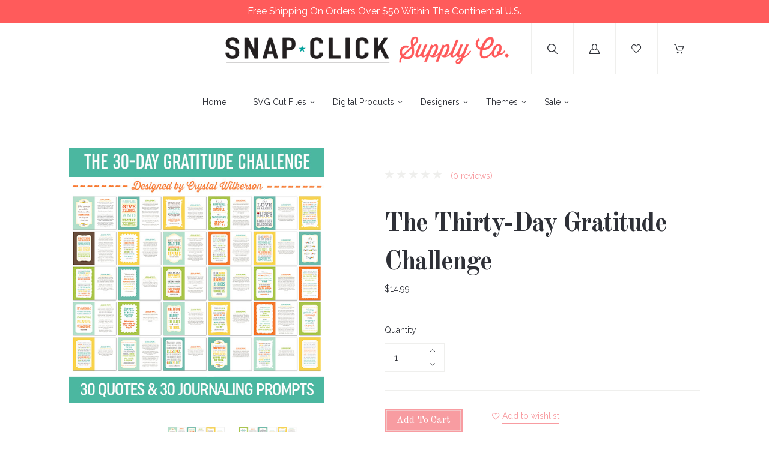

--- FILE ---
content_type: text/html; charset=UTF-8
request_url: https://www.snapclicksupply.com/digital-products/printables/the-thirty-day-gratitude-challenge/
body_size: 21080
content:
<!doctype html>
<!--[if IE 8]><html class="no-js ie8 lt-ie10 lt-ie9" lang="en"> <![endif]-->
<!--[if IE 9 ]><html class="no-js ie9 lt-ie10"> <![endif]-->
<!--[if (gt IE 9)|!(IE)]><!--> <html class="no-js" lang="en"> <!--<![endif]-->
  <head>
    <meta http-equiv="X-UA-Compatible" content="ie=edge" />

    <title>The Thirty-Day Gratitude Challenge - Snap Click Supply Co.</title>
    
    <meta property="product:price:amount" content="14.99" /><meta property="product:price:currency" content="USD" /><meta property="og:url" content="https://snapclicksupply.com/digital-products/printables/the-thirty-day-gratitude-challenge/" /><meta property="og:site_name" content="Snap Click Supply Co." /><meta name="keywords" content="Digital, scrapbooking, photography, templates, sales, deals, echo park paper, glitz design, basicgrey, lori whitlock, fancy pants design, jodie lee, bobunny, carina gardner, carta bella, mye de leon, liv.edesigns, samantha walker, nancie rowe janitz, cosmo cricket, crystal wilkerson, digital paper, digital elements, digital templates, digital collections"><link rel='canonical' href='https://snapclicksupply.com/digital-products/printables/the-thirty-day-gratitude-challenge/' /><meta name='platform' content='bigcommerce.stencil' /><meta property="og:type" content="product" />
<meta property="og:title" content="The Thirty-Day Gratitude Challenge" />
<meta property="og:description" content="The world&#039;s best digital scrapbooking and photo editing supply shop!" />
<meta property="og:image" content="https://cdn11.bigcommerce.com/s-hii7479o/products/5048/images/14216/CW_GratitudeChallenge_WEB_01__52457.1446179894.450.450.jpg?c=2" />
<meta property="fb:admins" content="4715101355441, 442618032421785" />
<meta property="og:availability" content="instock" />
<meta property="pinterest:richpins" content="enabled" />
    

    <link href="https://cdn11.bigcommerce.com/s-hii7479o/product_images/favicon-p.png" rel="shortcut icon">
    <meta name="viewport" content="width=device-width, initial-scale=1, maximum-scale=1">
    <meta name="apple-mobile-web-app-capable" content="yes">
    <meta name="mobile-web-app-capable" content="yes">

    <script>document.documentElement.className = document.documentElement.className.replace(/\bno-js\b/,'js');</script>

    <link data-stencil-stylesheet href="https://cdn11.bigcommerce.com/s-hii7479o/stencil/5df10260-20db-0137-c7c1-0242ac110005/e/769572d0-b5a2-013d-5e45-4a067a74565e/css/theme-cf9db540-a640-0137-9fb1-0242ac11000b.css" rel="stylesheet">

    <link href="https://fonts.googleapis.com/css?family=Karla:400%7CMontserrat:400%7CRaleway:300,400,400i,700%7COld+Standard+TT:400,400i,700&display=swap" rel="stylesheet">

    <!-- Start Tracking Code for analytics_facebook -->

<script>
!function(f,b,e,v,n,t,s){if(f.fbq)return;n=f.fbq=function(){n.callMethod?n.callMethod.apply(n,arguments):n.queue.push(arguments)};if(!f._fbq)f._fbq=n;n.push=n;n.loaded=!0;n.version='2.0';n.queue=[];t=b.createElement(e);t.async=!0;t.src=v;s=b.getElementsByTagName(e)[0];s.parentNode.insertBefore(t,s)}(window,document,'script','https://connect.facebook.net/en_US/fbevents.js');

fbq('set', 'autoConfig', 'false', '338064966822425');
fbq('dataProcessingOptions', ['LDU'], 0, 0);
fbq('init', '338064966822425', {"external_id":"f7736624-5898-4f07-8546-d346fd8a7571"});
fbq('set', 'agent', 'bigcommerce', '338064966822425');

function trackEvents() {
    var pathName = window.location.pathname;

    fbq('track', 'PageView', {}, "");

    // Search events start -- only fire if the shopper lands on the /search.php page
    if (pathName.indexOf('/search.php') === 0 && getUrlParameter('search_query')) {
        fbq('track', 'Search', {
            content_type: 'product_group',
            content_ids: [],
            search_string: getUrlParameter('search_query')
        });
    }
    // Search events end

    // Wishlist events start -- only fire if the shopper attempts to add an item to their wishlist
    if (pathName.indexOf('/wishlist.php') === 0 && getUrlParameter('added_product_id')) {
        fbq('track', 'AddToWishlist', {
            content_type: 'product_group',
            content_ids: []
        });
    }
    // Wishlist events end

    // Lead events start -- only fire if the shopper subscribes to newsletter
    if (pathName.indexOf('/subscribe.php') === 0 && getUrlParameter('result') === 'success') {
        fbq('track', 'Lead', {});
    }
    // Lead events end

    // Registration events start -- only fire if the shopper registers an account
    if (pathName.indexOf('/login.php') === 0 && getUrlParameter('action') === 'account_created') {
        fbq('track', 'CompleteRegistration', {}, "");
    }
    // Registration events end

    

    function getUrlParameter(name) {
        var cleanName = name.replace(/[\[]/, '\[').replace(/[\]]/, '\]');
        var regex = new RegExp('[\?&]' + cleanName + '=([^&#]*)');
        var results = regex.exec(window.location.search);
        return results === null ? '' : decodeURIComponent(results[1].replace(/\+/g, ' '));
    }
}

if (window.addEventListener) {
    window.addEventListener("load", trackEvents, false)
}
</script>
<noscript><img height="1" width="1" style="display:none" alt="null" src="https://www.facebook.com/tr?id=338064966822425&ev=PageView&noscript=1&a=plbigcommerce1.2&eid="/></noscript>

<!-- End Tracking Code for analytics_facebook -->

<!-- Start Tracking Code for analytics_googleanalytics -->

<meta name="google-site-verification" content="0eXSZoGxU9msnDZSTOj6PaxbqMX_cWcuaprbO2-RL-o" />

<script>
    (function(i,s,o,g,r,a,m){i['GoogleAnalyticsObject']=r;i[r]=i[r]||function(){
    (i[r].q=i[r].q||[]).push(arguments)},i[r].l=1*new Date();a=s.createElement(o),
    m=s.getElementsByTagName(o)[0];a.async=1;a.src=g;m.parentNode.insertBefore(a,m)
    })(window,document,'script','//www.google-analytics.com/analytics.js','ga');

    ga('create', 'UA-93216880-4', 'snapclicksupply.com');
    ga('send', 'pageview');
    ga('pageview', 'search_query'); 
    ga('require', 'ecommerce', 'ecommerce.js');

    function trackEcommerce() {
    this._addTrans = addTrans;
    this._addItem = addItems;
    this._trackTrans = trackTrans;
    }
    function addTrans(orderID,store,total,tax,shipping,city,state,country) {
    ga('ecommerce:addTransaction', {
        'id': orderID,
        'affiliation': store,
        'revenue': total,
        'tax': tax,
        'shipping': shipping,
        'city': city,
        'state': state,
        'country': country
    });
    }
    function addItems(orderID,sku,product,variation,price,qty) {
    ga('ecommerce:addItem', {
        'id': orderID,
        'sku': sku,
        'name': product,
        'category': variation,
        'price': price,
        'quantity': qty
    });
    }
    function trackTrans() {
        ga('ecommerce:send');
    }
    var pageTracker = new trackEcommerce();
</script>

<!-- Global site tag (gtag.js) - AdWords: 811721192 -->
<script async src="https://www.googletagmanager.com/gtag/js?id=AW-811721192"></script>
<script>
  window.dataLayer = window.dataLayer || [];
  function gtag(){dataLayer.push(arguments);}
  gtag('js', new Date());

  gtag('config', 'AW-811721192');
</script>

<script>
  gtag('event', 'page_view', {
    'send_to': 'AW-811721192',
    'user_id': 'replace with value'
  });
</script>

<!-- Event snippet for Example dynamic remarketing page -->
<script>
  gtag('event', 'page_view', {'send_to': 'AW-811721192',
   'ecomm_prodid': 'REPLACE_WITH_STRING_VALUE',
   'ecomm_pagetype': 'REPLACE_WITH_STRING_VALUE',
   'ecomm_totalvalue': 'REPLACE_WITH_STRING_VALUE'
  });
</script>

<!-- Google Tag Manager -->
<script>(function(w,d,s,l,i){w[l]=w[l]||[];w[l].push({'gtm.start':
new Date().getTime(),event:'gtm.js'});var f=d.getElementsByTagName(s)[0],
j=d.createElement(s),dl=l!='dataLayer'?'&l='+l:'';j.async=true;j.src=
'https://www.googletagmanager.com/gtm.js?id='+i+dl;f.parentNode.insertBefore(j,f);
})(window,document,'script','dataLayer','GTM-WHDG2FH');</script>
<!-- End Google Tag Manager -->

<!-- End Tracking Code for analytics_googleanalytics -->


<script type="text/javascript" src="https://checkout-sdk.bigcommerce.com/v1/loader.js" defer ></script>
<script type="text/javascript">
var BCData = {"product_attributes":{"sku":null,"upc":null,"mpn":null,"gtin":null,"weight":null,"base":true,"image":null,"price":{"without_tax":{"formatted":"$14.99","value":14.99,"currency":"USD"},"tax_label":"Sales Tax"},"stock":null,"instock":true,"stock_message":null,"purchasable":true,"purchasing_message":null,"call_for_price_message":null}};
</script>
<script src="https://appdevelopergroup.co/apps/bc_firewall/js/firewall.js?shop=430e557a5d139bf298f00b943e62888b"></script><script src="https://appdevelopergroup.co/apps/bc_firewall/js/firewall.js?shop=430e557a5d139bf298f00b943e62888b"></script>
<script nonce="">
(function () {
    var xmlHttp = new XMLHttpRequest();

    xmlHttp.open('POST', 'https://bes.gcp.data.bigcommerce.com/nobot');
    xmlHttp.setRequestHeader('Content-Type', 'application/json');
    xmlHttp.send('{"store_id":"556164","timezone_offset":"-6.0","timestamp":"2026-01-18T08:37:22.45332300Z","visit_id":"d52b549e-b00e-4453-b0b8-6e92899dc4c9","channel_id":1}');
})();
</script>

    
    
    <!-- snippet location html_head -->
    














































        
<script type="application/ld+json">
  {
    "@context": "http://schema.org",
    "@type": "WebSite",
    "name": "Snap Click Supply Co.",
    "url": "https://snapclicksupply.com/"
  }
</script>    <style>
        .nav-tier-item.nav-menu-item-all {
    display:none !important;
  }  
    </style>
    
  </head>

  <body class="product 
" on contextmenu="return false;" onselectstart="return false;" ondragstart="return false;">
    <div style="padding:7px;background:#ff5b5b;color:#fff;text-align:center;font-size:16px;margin-left:-30px;margin-right:-30px;position:relative;">Free Shipping On Orders Over $50 Within The Continental U.S.</div>  
    <div class="icon-sprite"><svg xmlns="http://www.w3.org/2000/svg" xmlns:xlink="http://www.w3.org/1999/xlink">

  <symbol id="icon-star" viewBox="0 0 20 20">
    <title>icon-star</title>
    <path d="M20 7.65l-7-.92-3-6.683L7.003 6.73 0 7.65l5.146 5.052-1.326 7.25 6.18-3.56 6.18 3.56-1.324-7.25L20 7.65zm-10 6.83l-4.03 2.324.863-4.732-3.356-3.296 4.567-.6L10 3.816l1.96 4.36 4.566.6-3.357 3.296.864 4.732L10 14.48z">
  </symbol>
  <symbol id="icon-lock" viewBox="0 0 24 24">
    <title>lock</title>
    <path d="M18 8h-1V6c0-2.76-2.24-5-5-5S7 3.24 7 6v2H6c-1.1 0-2 .9-2 2v10c0 1.1.9 2 2 2h12c1.1 0 2-.9 2-2V10c0-1.1-.9-2-2-2zm-6 9c-1.1 0-2-.9-2-2s.9-2 2-2 2 .9 2 2-.9 2-2 2zm3.1-9H8.9V6c0-1.71 1.39-3.1 3.1-3.1 1.71 0 3.1 1.39 3.1 3.1v2z"></path>
  </symbol>
  <symbol id="icon-plus" viewBox="0 0 1024 1024">
    <title>plus</title>
    <path class="path1" d="M133.766 603.15c-44.237 0-80.101-40.816-80.101-91.161v0c0-50.344 35.865-91.161 80.101-91.161h762.774c44.237 0 80.101 40.816 80.101 91.161v0c0 50.344-35.865 91.161-80.101 91.161h-762.774z"></path>
    <path class="path2" d="M515.153 973.477c-50.344 0-91.161-35.865-91.161-80.101v-762.774c0-44.237 40.816-80.101 91.161-80.101s91.161 35.865 91.161 80.101v762.774c0 44.237-40.816 80.101-91.161 80.101z"></path>
  </symbol>

</svg>
</div>

    <header
  class="main-header
  logo-center
  background-style-body"
  role="banner"
  data-main-header
>

  <section class="search-bar" data-search-bar>
  <!-- snippet location forms_search -->
  <form
    class="search-form"
    action="/search.php"
    data-validated-form
  >
    <div class="form-field">
      <button class="search-bar-submit" type="submit">
        <svg xmlns="http://www.w3.org/2000/svg" class="icon icon-search" viewBox="0 0 17 17">
  <title>
    Search
  </title>
  <path d="M2.023 1.99c-2.697 2.662-2.697 6.974 0 9.634 2.595 2.548 6.76 2.656 9.488.266l-.702-.02 5.003 4.93c.27.262.715.27.983.007.272-.24.28-.704.006-.972l-5.01-4.928-.362.36.363.357c0 .005 0 .005-.123.088-.2.06-.2.06-.226.054h.214l.15-.148c2.697-2.66 2.7-6.967.006-9.625C10.495.7 8.74 0 6.92 0 5.097 0 3.342.7 2.022 1.99zm9.06.72c2.294 2.262 2.29 5.926-.006 8.19l.363.36v-.507c-.034-.006-.034-.006-.24.056-.128.084-.128.084-.136.096l-.363.36.366.357 5.01 4.93c-.142-.14-.14-.35.012-.484.12-.118.32-.115.447.01l-5.002-4.928-.342-.337-.36.316c-2.322 2.036-5.873 1.944-8.082-.224-2.294-2.263-2.294-5.934 0-8.198 1.125-1.1 2.62-1.697 4.172-1.697 1.55 0 3.046.598 4.164 1.698zm-.257.25c2.16 2.127 2.16 5.564 0 7.69-2.16 2.125-5.655 2.125-7.815 0-2.157-2.127-2.157-5.564 0-7.69 1.05-1.034 2.45-1.594 3.91-1.594 1.457 0 2.86.56 3.906 1.595zm-8.54-.715c-2.56 2.52-2.56 6.6 0 9.12 2.56 2.522 6.705 2.522 9.266 0 2.56-2.52 2.56-6.6 0-9.12C10.312 1.015 8.647.352 6.92.352c-1.73 0-3.394.664-4.635 1.892z"/>
</svg>      </button>
      <input
        class="search-input form-input"
        name="search_query"
        placeholder="Enter a search term..."
        autocomplete="off"
        aria-label="Search"
        required
      >
    </div>
  </form>
</section>

  <!-- old logo source getImage settings.store_logo.image 'logo' -->
<div class="upper-header">


  <button class="upper-header-item mobile-menu-wrapper" data-menu-toggle>
    <div class="icon-wrapper">
      <svg xmlns="http://www.w3.org/2000/svg" class="icon icon-menu" viewBox="0 0 22 16">
  <title>
    Menu
  </title>
  <path d="M.938 1.922h20.01c.515 0 .937-.422.937-.938s-.422-.938-.938-.938H.937C.423.046 0 .468 0 .984s.422.938.938.938zm0 7.034h20.01c.515 0 .937-.422.937-.938 0-.515-.422-.938-.938-.938H.937c-.515 0-.937.423-.937.938 0 .516.422.938.938.938zm0 7.034h20.01c.515 0 .937-.42.937-.937 0-.516-.422-.938-.938-.938H.937c-.515 0-.937.422-.937.938s.422.938.938.938z"/>
</svg>    </div>
  </button>

  <div class="upper-header-item branding-wrapper">
    <div class="branding" data-branding>
        <a class="logo" href="/">
          <img
            class="header-logo-image"
            src="https://cdn11.bigcommerce.com/s-hii7479o/product_images/uploaded_images/snap-click-supply-logo-1500.png"
            alt="Snap Click Supply Co."
          >
        </a>
    </div>
  </div>

  <button class="upper-header-item search-wrapper" data-search-toggle>
    <div class="icon-wrapper">
      <svg xmlns="http://www.w3.org/2000/svg" class="icon icon-search" viewBox="0 0 17 17">
  <title>
    Search
  </title>
  <path d="M2.023 1.99c-2.697 2.662-2.697 6.974 0 9.634 2.595 2.548 6.76 2.656 9.488.266l-.702-.02 5.003 4.93c.27.262.715.27.983.007.272-.24.28-.704.006-.972l-5.01-4.928-.362.36.363.357c0 .005 0 .005-.123.088-.2.06-.2.06-.226.054h.214l.15-.148c2.697-2.66 2.7-6.967.006-9.625C10.495.7 8.74 0 6.92 0 5.097 0 3.342.7 2.022 1.99zm9.06.72c2.294 2.262 2.29 5.926-.006 8.19l.363.36v-.507c-.034-.006-.034-.006-.24.056-.128.084-.128.084-.136.096l-.363.36.366.357 5.01 4.93c-.142-.14-.14-.35.012-.484.12-.118.32-.115.447.01l-5.002-4.928-.342-.337-.36.316c-2.322 2.036-5.873 1.944-8.082-.224-2.294-2.263-2.294-5.934 0-8.198 1.125-1.1 2.62-1.697 4.172-1.697 1.55 0 3.046.598 4.164 1.698zm-.257.25c2.16 2.127 2.16 5.564 0 7.69-2.16 2.125-5.655 2.125-7.815 0-2.157-2.127-2.157-5.564 0-7.69 1.05-1.034 2.45-1.594 3.91-1.594 1.457 0 2.86.56 3.906 1.595zm-8.54-.715c-2.56 2.52-2.56 6.6 0 9.12 2.56 2.522 6.705 2.522 9.266 0 2.56-2.52 2.56-6.6 0-9.12C10.312 1.015 8.647.352 6.92.352c-1.73 0-3.394.664-4.635 1.892z"/>
</svg>    </div>
    <div class="icon-wrapper icon-wrapper-alt">
      <svg xmlns="http://www.w3.org/2000/svg" class="icon icon-close" viewBox="0 0 16 16">
  <g fill-rule="evenodd">
    <path d="M1.533 15.455c-.192 0-.384-.073-.53-.22-.293-.293-.293-.77 0-1.062l13.17-13.17c.294-.294.77-.294 1.062 0 .293.292.293.767 0 1.06L2.063 15.235c-.146.147-.338.22-.53.22z"/>
    <path d="M14.704 15.455c-.192 0-.384-.073-.53-.22L1.002 2.065c-.293-.294-.293-.77 0-1.062.293-.293.768-.293 1.06 0l13.172 13.17c.293.294.293.77 0 1.063-.146.146-.338.22-.53.22z"/>
  </g>
</svg>    </div>
  </button>

      <a
        class="upper-header-item account-wrapper"
        href="/login.php"
        data-toggle-login-modal
      >
        <svg xmlns="http://www.w3.org/2000/svg" class="icon icon-account" viewBox="0 0 16 16">
  <title>
    Account
  </title>
  <path d="M8 10.286c2.374 0 4-1.72 4-4V4c0-2.28-1.626-4-4-4S4 1.72 4 4v2.286c0 2.28 1.626 4 4 4zM5.143 4C5.143 2.394 6.33 1.143 8 1.143c1.67 0 2.857 1.25 2.857 2.857v2.286C10.857 7.89 9.67 9.143 8 9.143c-1.67 0-2.857-1.252-2.857-2.857V4zm6.915 4.565l-.14-.047-.07.127c-.146.262-.32.517-.52.757l-.163.197.25.066c1.848.51 3.326 3.375 3.402 5.194H1.182c.076-1.82 1.386-4.684 3.233-5.193l.25-.068-.16-.2c-.2-.24-.376-.495-.52-.76l-.07-.124-.14.048C1.46 9.33 0 12.518 0 14.86V16h16v-1.14c0-2.342-1.63-5.53-3.942-6.295z"/>
</svg>        <span class="button-text">Log in</span>
      </a>

    <a class="upper-header-item wishlist-wrapper" href="/wishlist.php">
      <div class="icon-wrapper">
        <svg xmlns="http://www.w3.org/2000/svg" class="icon icon-wishlist" viewBox="0 0 18 16">
  <title>
    Wishlist
  </title>
  <path d="M8.562 16c-.16 0-.315-.067-.424-.185L1.294 8.438l-.006-.006C.458 7.512 0 6.292 0 5c0-1.294.458-2.513 1.288-3.433l.104-.115C2.238.516 3.367 0 4.572 0c1.204 0 2.334.516 3.18 1.452l.81.898.812-.898C10.22.516 11.348 0 12.554 0c1.204 0 2.333.516 3.18 1.452l.103.115c.83.92 1.288 2.14 1.288 3.433 0 1.293-.458 2.512-1.288 3.432l-.006.006-6.842 7.377c-.11.118-.263.185-.425.185zM2.146 7.653l6.416 6.916L14.98 7.65c1.32-1.465 1.32-3.846-.004-5.31l-.104-.114c-.623-.69-1.447-1.07-2.32-1.07-.872 0-1.696.38-2.32 1.07L8.992 3.6c-.11.12-.267.19-.43.19-.164 0-.32-.07-.43-.19L6.89 2.23c-.622-.69-1.446-1.07-2.318-1.07-.873 0-1.697.38-2.32 1.07l-.104.114C.826 3.807.825 6.188 2.146 7.654z"/>
</svg>      </div>
    </a>

  <a
    class="upper-header-item cart-wrapper cart-empty"
    href="/cart.php"
    data-cart-preview
  >
    <div class="icon-wrapper">
      <svg xmlns="http://www.w3.org/2000/svg" class="icon icon-cart" viewBox="0 0 17 16">
  <title>
    Cart
  </title>
  <path d="M.62 1.24h1.776l2.53 9.15c.073.27.32.455.6.455h7.778c.247 0 .464-.144.568-.372l2.83-6.507c.082-.196.062-.413-.052-.588-.114-.176-.31-.28-.516-.28H7.54c-.34 0-.62.28-.62.62 0 .34.28.62.62.62h7.643L12.89 9.606h-6.9L3.46.454C3.388.186 3.14 0 2.86 0H.62C.28 0 0 .28 0 .62c0 .34.28.62.62.62zm5.594 14.522c.775 0 1.405-.63 1.405-1.405s-.63-1.405-1.407-1.405c-.774 0-1.404.63-1.404 1.405s.63 1.405 1.403 1.405zm6.136.003h.103c.372-.03.713-.196.96-.485.25-.28.362-.64.342-1.023-.052-.764-.723-1.353-1.498-1.3-.775.05-1.353.732-1.3 1.496.05.734.66 1.312 1.393 1.312z"/>
</svg>    </div>
    <span class="mini-cart-count ">
      <span class="number">
        0
      </span>
    </span>
  </a>
</div>
  <aside class="mini-cart" data-mini-cart>
  <div class="mini-cart-inner">
    <div class="mini-cart-contents">
      <div class="mini-cart-items">
    <p class="mini-cart-empty">Your cart is currently empty</p>
</div>

    </div>
  </div>
</aside>
  <div class="lower-header">

  <nav class="menu main-menu menu-body" data-main-menu>
  <ul class="nav-menu">
      <li class="nav-menu-item">
        <a href="https://snapclicksupply.com/">
          Home
        </a>
      </li>
          <li class="nav-menu-item" data-dropdown>
      <a href="https://www.snapclicksupply.com/svg-cut-files/" data-dropdown-toggle>
        SVG Cut Files
        <span class="dropdown-arrow">
          <svg xmlns="http://www.w3.org/2000/svg" class="icon icon-arrow-down" viewBox="0 0 8 5">
  <path fill-rule="evenodd" d="M4.228 3.912L7.872.672c.15-.134.17-.374.045-.535-.126-.16-.35-.183-.5-.05L4 3.127.584.086c-.15-.133-.375-.11-.5.05-.127.16-.107.4.044.535l3.644 3.24C3.838 3.972 3.92 4 4 4c.08 0 .162-.03.228-.088z"/>
</svg>        </span>
      </a>
      <ul class="dropdown" data-dropdown-panel>
        <li class="nav-menu-item-all nav-tier-item">
  <a href="https://www.snapclicksupply.com/svg-cut-files/">
      All SVG Cut Files
  </a>
</li>
  <li class="nav-tier-item " >
    <a href="https://www.snapclicksupply.com/svg/" >
      SVG
    </a>
    <ul class="dropdown-tier" data-tier-panel>
      <li class="nav-menu-item-all nav-tier-item">
  <a href="https://www.snapclicksupply.com/svg/">
      All SVG
  </a>
</li>
    </ul>
  </li>
  <li class="nav-tier-item " >
    <a href="https://www.snapclicksupply.com/print-cut/" >
      Print &amp; Cut
    </a>
    <ul class="dropdown-tier" data-tier-panel>
      <li class="nav-menu-item-all nav-tier-item">
  <a href="https://www.snapclicksupply.com/print-cut/">
      All Print &amp; Cut
  </a>
</li>
    </ul>
  </li>
  <li class="nav-tier-item " >
    <a href="https://www.snapclicksupply.com/3d-projects/" >
      3D Projects
    </a>
    <ul class="dropdown-tier" data-tier-panel>
      <li class="nav-menu-item-all nav-tier-item">
  <a href="https://www.snapclicksupply.com/3d-projects/">
      All 3D Projects
  </a>
</li>
    </ul>
  </li>
  <li class="nav-tier-item " >
    <a href="https://www.snapclicksupply.com/albums-flip-books/" >
      Albums &amp; Flip Books
    </a>
    <ul class="dropdown-tier" data-tier-panel>
      <li class="nav-menu-item-all nav-tier-item">
  <a href="https://www.snapclicksupply.com/albums-flip-books/">
      All Albums &amp; Flip Books
  </a>
</li>
    </ul>
  </li>
  <li class="nav-tier-item " >
    <a href="https://www.snapclicksupply.com/banners-garlands/" >
      Banners &amp; Garlands
    </a>
    <ul class="dropdown-tier" data-tier-panel>
      <li class="nav-menu-item-all nav-tier-item">
  <a href="https://www.snapclicksupply.com/banners-garlands/">
      All Banners &amp; Garlands
  </a>
</li>
    </ul>
  </li>
  <li class="nav-tier-item " >
    <a href="https://www.snapclicksupply.com/card-fronts/" >
      Card Fronts
    </a>
    <ul class="dropdown-tier" data-tier-panel>
      <li class="nav-menu-item-all nav-tier-item">
  <a href="https://www.snapclicksupply.com/card-fronts/">
      All Card Fronts
  </a>
</li>
    </ul>
  </li>
  <li class="nav-tier-item " >
    <a href="https://www.snapclicksupply.com/houses/" >
      Houses
    </a>
    <ul class="dropdown-tier" data-tier-panel>
      <li class="nav-menu-item-all nav-tier-item">
  <a href="https://www.snapclicksupply.com/houses/">
      All Houses
  </a>
</li>
    </ul>
  </li>
  <li class="nav-tier-item " >
    <a href="https://www.snapclicksupply.com/treat-boxes-bags/" >
      Treat Boxes &amp; Bags
    </a>
    <ul class="dropdown-tier" data-tier-panel>
      <li class="nav-menu-item-all nav-tier-item">
  <a href="https://www.snapclicksupply.com/treat-boxes-bags/">
      All Treat Boxes &amp; Bags
  </a>
</li>
    </ul>
  </li>
  <li class="nav-tier-item " >
    <a href="https://www.snapclicksupply.com/others-misc/" >
      Others/Misc
    </a>
    <ul class="dropdown-tier" data-tier-panel>
      <li class="nav-menu-item-all nav-tier-item">
  <a href="https://www.snapclicksupply.com/others-misc/">
      All Others/Misc
  </a>
</li>
    </ul>
  </li>
      </ul>
  </li>
  <li class="nav-menu-item" data-dropdown>
      <a href="https://www.snapclicksupply.com/digital-products/" data-dropdown-toggle>
        Digital Products
        <span class="dropdown-arrow">
          <svg xmlns="http://www.w3.org/2000/svg" class="icon icon-arrow-down" viewBox="0 0 8 5">
  <path fill-rule="evenodd" d="M4.228 3.912L7.872.672c.15-.134.17-.374.045-.535-.126-.16-.35-.183-.5-.05L4 3.127.584.086c-.15-.133-.375-.11-.5.05-.127.16-.107.4.044.535l3.644 3.24C3.838 3.972 3.92 4 4 4c.08 0 .162-.03.228-.088z"/>
</svg>        </span>
      </a>
      <ul class="dropdown" data-dropdown-panel>
        <li class="nav-menu-item-all nav-tier-item">
  <a href="https://www.snapclicksupply.com/digital-products/">
      All Digital Products
  </a>
</li>
  <li class="nav-tier-item " >
    <a href="https://www.snapclicksupply.com/art-journaling/" >
      Art Journaling
    </a>
    <ul class="dropdown-tier" data-tier-panel>
      <li class="nav-menu-item-all nav-tier-item">
  <a href="https://www.snapclicksupply.com/art-journaling/">
      All Art Journaling
  </a>
</li>
    </ul>
  </li>
  <li class="nav-tier-item " >
    <a href="https://www.snapclicksupply.com/albums/" >
      Albums
    </a>
    <ul class="dropdown-tier" data-tier-panel>
      <li class="nav-menu-item-all nav-tier-item">
  <a href="https://www.snapclicksupply.com/albums/">
      All Albums
  </a>
</li>
    </ul>
  </li>
  <li class="nav-tier-item " >
    <a href="https://www.snapclicksupply.com/e-books/" >
      E-Books
    </a>
    <ul class="dropdown-tier" data-tier-panel>
      <li class="nav-menu-item-all nav-tier-item">
  <a href="https://www.snapclicksupply.com/e-books/">
      All E-Books
  </a>
</li>
    </ul>
  </li>
  <li class="nav-tier-item " >
    <a href="https://www.snapclicksupply.com/commercial-use/" >
      Commercial Use
    </a>
    <ul class="dropdown-tier" data-tier-panel>
      <li class="nav-menu-item-all nav-tier-item">
  <a href="https://www.snapclicksupply.com/commercial-use/">
      All Commercial Use
  </a>
</li>
    </ul>
  </li>
  <li class="nav-tier-item " >
    <a href="https://www.snapclicksupply.com/digital-collections/" >
      Digital Collections
    </a>
    <ul class="dropdown-tier" data-tier-panel>
      <li class="nav-menu-item-all nav-tier-item">
  <a href="https://www.snapclicksupply.com/digital-collections/">
      All Digital Collections
  </a>
</li>
    </ul>
  </li>
  <li class="nav-tier-item " >
    <a href="https://www.snapclicksupply.com/complete-collections/" >
      Complete Collections
    </a>
    <ul class="dropdown-tier" data-tier-panel>
      <li class="nav-menu-item-all nav-tier-item">
  <a href="https://www.snapclicksupply.com/complete-collections/">
      All Complete Collections
  </a>
</li>
    </ul>
  </li>
  <li class="nav-tier-item " >
    <a href="https://www.snapclicksupply.com/photo-editing/" >
      Photo Editing
    </a>
    <ul class="dropdown-tier" data-tier-panel>
      <li class="nav-menu-item-all nav-tier-item">
  <a href="https://www.snapclicksupply.com/photo-editing/">
      All Photo Editing
  </a>
</li>
    </ul>
  </li>
  <li class="nav-tier-item " >
    <a href="https://www.snapclicksupply.com/daily-documenting/" >
      Daily Documenting
    </a>
    <ul class="dropdown-tier" data-tier-panel>
      <li class="nav-menu-item-all nav-tier-item">
  <a href="https://www.snapclicksupply.com/daily-documenting/">
      All Daily Documenting
  </a>
</li>
    </ul>
  </li>
  <li class="nav-tier-item " >
    <a href="https://www.snapclicksupply.com/fonts/" >
      Fonts &amp; Alphabets
    </a>
    <ul class="dropdown-tier" data-tier-panel>
      <li class="nav-menu-item-all nav-tier-item">
  <a href="https://www.snapclicksupply.com/fonts/">
      All Fonts &amp; Alphabets
  </a>
</li>
    </ul>
  </li>
  <li class="nav-tier-item " >
    <a href="https://www.snapclicksupply.com/embellishments/" >
      Embellishments
    </a>
    <ul class="dropdown-tier" data-tier-panel>
      <li class="nav-menu-item-all nav-tier-item">
  <a href="https://www.snapclicksupply.com/embellishments/">
      All Embellishments
  </a>
</li>
    </ul>
  </li>
  <li class="nav-tier-item " >
    <a href="https://www.snapclicksupply.com/overlays-textures/" >
      Overlays, Masks &amp; Textures
    </a>
    <ul class="dropdown-tier" data-tier-panel>
      <li class="nav-menu-item-all nav-tier-item">
  <a href="https://www.snapclicksupply.com/overlays-textures/">
      All Overlays, Masks &amp; Textures
  </a>
</li>
    </ul>
  </li>
  <li class="nav-tier-item " >
    <a href="https://www.snapclicksupply.com/paper/" >
      Digital Paper Packs
    </a>
    <ul class="dropdown-tier" data-tier-panel>
      <li class="nav-menu-item-all nav-tier-item">
  <a href="https://www.snapclicksupply.com/paper/">
      All Digital Paper Packs
  </a>
</li>
    </ul>
  </li>
  <li class="nav-tier-item " >
    <a href="https://www.snapclicksupply.com/printables/" >
      Printables
    </a>
    <ul class="dropdown-tier" data-tier-panel>
      <li class="nav-menu-item-all nav-tier-item">
  <a href="https://www.snapclicksupply.com/printables/">
      All Printables
  </a>
</li>
    </ul>
  </li>
  <li class="nav-tier-item " >
    <a href="https://www.snapclicksupply.com/quickpages/" >
      Quickpages
    </a>
    <ul class="dropdown-tier" data-tier-panel>
      <li class="nav-menu-item-all nav-tier-item">
  <a href="https://www.snapclicksupply.com/quickpages/">
      All Quickpages
  </a>
</li>
    </ul>
  </li>
      </ul>
  </li>
  <li class="nav-menu-item" data-dropdown>
      <a href="https://www.snapclicksupply.com/digital-designers/" data-dropdown-toggle>
        Designers
        <span class="dropdown-arrow">
          <svg xmlns="http://www.w3.org/2000/svg" class="icon icon-arrow-down" viewBox="0 0 8 5">
  <path fill-rule="evenodd" d="M4.228 3.912L7.872.672c.15-.134.17-.374.045-.535-.126-.16-.35-.183-.5-.05L4 3.127.584.086c-.15-.133-.375-.11-.5.05-.127.16-.107.4.044.535l3.644 3.24C3.838 3.972 3.92 4 4 4c.08 0 .162-.03.228-.088z"/>
</svg>        </span>
      </a>
      <ul class="dropdown" data-dropdown-panel>
        <li class="nav-menu-item-all nav-tier-item">
  <a href="https://www.snapclicksupply.com/digital-designers/">
      All Designers
  </a>
</li>
  <li class="nav-tier-item " >
    <a href="https://www.snapclicksupply.com/adrienne-looman-designs/" >
      Adrienne Looman Designs
    </a>
    <ul class="dropdown-tier" data-tier-panel>
      <li class="nav-menu-item-all nav-tier-item">
  <a href="https://www.snapclicksupply.com/adrienne-looman-designs/">
      All Adrienne Looman Designs
  </a>
</li>
    </ul>
  </li>
  <li class="nav-tier-item " >
    <a href="https://www.snapclicksupply.com/basicgrey/" >
      BasicGrey
    </a>
    <ul class="dropdown-tier" data-tier-panel>
      <li class="nav-menu-item-all nav-tier-item">
  <a href="https://www.snapclicksupply.com/basicgrey/">
      All BasicGrey
  </a>
</li>
    </ul>
  </li>
  <li class="nav-tier-item " >
    <a href="https://www.snapclicksupply.com/sarah-hurley/" >
      Sarah Hurley
    </a>
    <ul class="dropdown-tier" data-tier-panel>
      <li class="nav-menu-item-all nav-tier-item">
  <a href="https://www.snapclicksupply.com/sarah-hurley/">
      All Sarah Hurley
  </a>
</li>
    </ul>
  </li>
  <li class="nav-tier-item " >
    <a href="https://www.snapclicksupply.com/bits-pieces-paper-lab/" >
      Bits &amp; Pieces Paper Lab
    </a>
    <ul class="dropdown-tier" data-tier-panel>
      <li class="nav-menu-item-all nav-tier-item">
  <a href="https://www.snapclicksupply.com/bits-pieces-paper-lab/">
      All Bits &amp; Pieces Paper Lab
  </a>
</li>
    </ul>
  </li>
  <li class="nav-tier-item " >
    <a href="https://www.snapclicksupply.com/bobunny/" >
      BoBunny
    </a>
    <ul class="dropdown-tier" data-tier-panel>
      <li class="nav-menu-item-all nav-tier-item">
  <a href="https://www.snapclicksupply.com/bobunny/">
      All BoBunny
  </a>
</li>
    </ul>
  </li>
  <li class="nav-tier-item " >
    <a href="https://www.snapclicksupply.com/carinagardnerdesigns/" >
      Carina Gardner
    </a>
    <ul class="dropdown-tier" data-tier-panel>
      <li class="nav-menu-item-all nav-tier-item">
  <a href="https://www.snapclicksupply.com/carinagardnerdesigns/">
      All Carina Gardner
  </a>
</li>
    </ul>
  </li>
  <li class="nav-tier-item " >
    <a href="https://www.snapclicksupply.com/carta-bella/" >
      Carta Bella
    </a>
    <ul class="dropdown-tier" data-tier-panel>
      <li class="nav-menu-item-all nav-tier-item">
  <a href="https://www.snapclicksupply.com/carta-bella/">
      All Carta Bella
  </a>
</li>
    </ul>
  </li>
  <li class="nav-tier-item " >
    <a href="https://www.snapclicksupply.com/cosmo-cricket/" >
      Cosmo Cricket
    </a>
    <ul class="dropdown-tier" data-tier-panel>
      <li class="nav-menu-item-all nav-tier-item">
  <a href="https://www.snapclicksupply.com/cosmo-cricket/">
      All Cosmo Cricket
  </a>
</li>
    </ul>
  </li>
  <li class="nav-tier-item " >
    <a href="https://www.snapclicksupply.com/crystal-wilkerson-designs/" >
      Crystal Wilkerson 
    </a>
    <ul class="dropdown-tier" data-tier-panel>
      <li class="nav-menu-item-all nav-tier-item">
  <a href="https://www.snapclicksupply.com/crystal-wilkerson-designs/">
      All Crystal Wilkerson 
  </a>
</li>
    </ul>
  </li>
  <li class="nav-tier-item " >
    <a href="https://www.snapclicksupply.com/deena-rutter/" >
      Deena Rutter
    </a>
    <ul class="dropdown-tier" data-tier-panel>
      <li class="nav-menu-item-all nav-tier-item">
  <a href="https://www.snapclicksupply.com/deena-rutter/">
      All Deena Rutter
  </a>
</li>
    </ul>
  </li>
  <li class="nav-tier-item " >
    <a href="https://www.snapclicksupply.com/design-by-dani/" >
      Design by Dani
    </a>
    <ul class="dropdown-tier" data-tier-panel>
      <li class="nav-menu-item-all nav-tier-item">
  <a href="https://www.snapclicksupply.com/design-by-dani/">
      All Design by Dani
  </a>
</li>
    </ul>
  </li>
  <li class="nav-tier-item " >
    <a href="https://www.snapclicksupply.com/down-this-road/" >
      Down This Road
    </a>
    <ul class="dropdown-tier" data-tier-panel>
      <li class="nav-menu-item-all nav-tier-item">
  <a href="https://www.snapclicksupply.com/down-this-road/">
      All Down This Road
  </a>
</li>
    </ul>
  </li>
  <li class="nav-tier-item " >
    <a href="https://www.snapclicksupply.com/echo-park-paper/" >
      Echo Park Paper 
    </a>
    <ul class="dropdown-tier" data-tier-panel>
      <li class="nav-menu-item-all nav-tier-item">
  <a href="https://www.snapclicksupply.com/echo-park-paper/">
      All Echo Park Paper 
  </a>
</li>
    </ul>
  </li>
  <li class="nav-tier-item " >
    <a href="https://www.snapclicksupply.com/fancy-pants/" >
      Fancy Pants Designs
    </a>
    <ul class="dropdown-tier" data-tier-panel>
      <li class="nav-menu-item-all nav-tier-item">
  <a href="https://www.snapclicksupply.com/fancy-pants/">
      All Fancy Pants Designs
  </a>
</li>
    </ul>
  </li>
  <li class="nav-tier-item " >
    <a href="https://www.snapclicksupply.com/gennifer-bursett/" >
      Gennifer Bursett
    </a>
    <ul class="dropdown-tier" data-tier-panel>
      <li class="nav-menu-item-all nav-tier-item">
  <a href="https://www.snapclicksupply.com/gennifer-bursett/">
      All Gennifer Bursett
  </a>
</li>
    </ul>
  </li>
  <li class="nav-tier-item " >
    <a href="https://www.snapclicksupply.com/glitz-design/" >
      Glitz Design
    </a>
    <ul class="dropdown-tier" data-tier-panel>
      <li class="nav-menu-item-all nav-tier-item">
  <a href="https://www.snapclicksupply.com/glitz-design/">
      All Glitz Design
  </a>
</li>
    </ul>
  </li>
  <li class="nav-tier-item " >
    <a href="https://www.snapclicksupply.com/jenni-bowlin-studio/" >
      Jenni Bowlin Studio
    </a>
    <ul class="dropdown-tier" data-tier-panel>
      <li class="nav-menu-item-all nav-tier-item">
  <a href="https://www.snapclicksupply.com/jenni-bowlin-studio/">
      All Jenni Bowlin Studio
  </a>
</li>
    </ul>
  </li>
  <li class="nav-tier-item " >
    <a href="https://www.snapclicksupply.com/jodie-lee/" >
      Jodie Lee
    </a>
    <ul class="dropdown-tier" data-tier-panel>
      <li class="nav-menu-item-all nav-tier-item">
  <a href="https://www.snapclicksupply.com/jodie-lee/">
      All Jodie Lee
  </a>
</li>
    </ul>
  </li>
  <li class="nav-tier-item " >
    <a href="https://www.snapclicksupply.com/liv-edesigns/" >
      liv.edesigns
    </a>
    <ul class="dropdown-tier" data-tier-panel>
      <li class="nav-menu-item-all nav-tier-item">
  <a href="https://www.snapclicksupply.com/liv-edesigns/">
      All liv.edesigns
  </a>
</li>
    </ul>
  </li>
  <li class="nav-tier-item " >
    <a href="https://www.snapclicksupply.com/lori-whitlock/" >
      Lori Whitlock
    </a>
    <ul class="dropdown-tier" data-tier-panel>
      <li class="nav-menu-item-all nav-tier-item">
  <a href="https://www.snapclicksupply.com/lori-whitlock/">
      All Lori Whitlock
  </a>
</li>
    </ul>
  </li>
  <li class="nav-tier-item " >
    <a href="https://www.snapclicksupply.com/meredith-cardall/" >
      Meredith Cardall
    </a>
    <ul class="dropdown-tier" data-tier-panel>
      <li class="nav-menu-item-all nav-tier-item">
  <a href="https://www.snapclicksupply.com/meredith-cardall/">
      All Meredith Cardall
  </a>
</li>
    </ul>
  </li>
  <li class="nav-tier-item " >
    <a href="https://www.snapclicksupply.com/mye-de-leon/" >
      Mye De Leon
    </a>
    <ul class="dropdown-tier" data-tier-panel>
      <li class="nav-menu-item-all nav-tier-item">
  <a href="https://www.snapclicksupply.com/mye-de-leon/">
      All Mye De Leon
  </a>
</li>
    </ul>
  </li>
  <li class="nav-tier-item " >
    <a href="https://www.snapclicksupply.com/samantha-walker/" >
      Samantha Walker
    </a>
    <ul class="dropdown-tier" data-tier-panel>
      <li class="nav-menu-item-all nav-tier-item">
  <a href="https://www.snapclicksupply.com/samantha-walker/">
      All Samantha Walker
  </a>
</li>
    </ul>
  </li>
      </ul>
  </li>
  <li class="nav-menu-item" data-dropdown>
      <a href="https://www.snapclicksupply.com/themes/" data-dropdown-toggle>
        Themes
        <span class="dropdown-arrow">
          <svg xmlns="http://www.w3.org/2000/svg" class="icon icon-arrow-down" viewBox="0 0 8 5">
  <path fill-rule="evenodd" d="M4.228 3.912L7.872.672c.15-.134.17-.374.045-.535-.126-.16-.35-.183-.5-.05L4 3.127.584.086c-.15-.133-.375-.11-.5.05-.127.16-.107.4.044.535l3.644 3.24C3.838 3.972 3.92 4 4 4c.08 0 .162-.03.228-.088z"/>
</svg>        </span>
      </a>
      <ul class="dropdown" data-dropdown-panel>
        <li class="nav-menu-item-all nav-tier-item">
  <a href="https://www.snapclicksupply.com/themes/">
      All Themes
  </a>
</li>
  <li class="nav-tier-item " >
    <a href="https://www.snapclicksupply.com/animals/" >
      Animals
    </a>
    <ul class="dropdown-tier" data-tier-panel>
      <li class="nav-menu-item-all nav-tier-item">
  <a href="https://www.snapclicksupply.com/animals/">
      All Animals
  </a>
</li>
    </ul>
  </li>
  <li class="nav-tier-item " >
    <a href="https://www.snapclicksupply.com/food/" >
      Food
    </a>
    <ul class="dropdown-tier" data-tier-panel>
      <li class="nav-menu-item-all nav-tier-item">
  <a href="https://www.snapclicksupply.com/food/">
      All Food
  </a>
</li>
    </ul>
  </li>
  <li class="nav-tier-item " >
    <a href="https://www.snapclicksupply.com/inspirational/" >
      Inspirational
    </a>
    <ul class="dropdown-tier" data-tier-panel>
      <li class="nav-menu-item-all nav-tier-item">
  <a href="https://www.snapclicksupply.com/inspirational/">
      All Inspirational
  </a>
</li>
    </ul>
  </li>
  <li class="nav-tier-item " >
    <a href="https://www.snapclicksupply.com/outdoors/" >
      Outdoors
    </a>
    <ul class="dropdown-tier" data-tier-panel>
      <li class="nav-menu-item-all nav-tier-item">
  <a href="https://www.snapclicksupply.com/outdoors/">
      All Outdoors
  </a>
</li>
    </ul>
  </li>
  <li class="nav-tier-item " >
    <a href="https://www.snapclicksupply.com/travel/" >
      Travel
    </a>
    <ul class="dropdown-tier" data-tier-panel>
      <li class="nav-menu-item-all nav-tier-item">
  <a href="https://www.snapclicksupply.com/travel/">
      All Travel
  </a>
</li>
    </ul>
  </li>
  <li class="nav-tier-item " >
    <a href="https://www.snapclicksupply.com/new-category-4/" >
      Spring
    </a>
    <ul class="dropdown-tier" data-tier-panel>
      <li class="nav-menu-item-all nav-tier-item">
  <a href="https://www.snapclicksupply.com/new-category-4/">
      All Spring
  </a>
</li>
    </ul>
  </li>
  <li class="nav-tier-item " >
    <a href="https://www.snapclicksupply.com/summer/" >
      Summer
    </a>
    <ul class="dropdown-tier" data-tier-panel>
      <li class="nav-menu-item-all nav-tier-item">
  <a href="https://www.snapclicksupply.com/summer/">
      All Summer
  </a>
</li>
    </ul>
  </li>
  <li class="nav-tier-item " >
    <a href="https://www.snapclicksupply.com/new-category-6/" >
      Fall
    </a>
    <ul class="dropdown-tier" data-tier-panel>
      <li class="nav-menu-item-all nav-tier-item">
  <a href="https://www.snapclicksupply.com/new-category-6/">
      All Fall
  </a>
</li>
    </ul>
  </li>
  <li class="nav-tier-item " >
    <a href="https://www.snapclicksupply.com/new-category-3/" >
      Winter
    </a>
    <ul class="dropdown-tier" data-tier-panel>
      <li class="nav-menu-item-all nav-tier-item">
  <a href="https://www.snapclicksupply.com/new-category-3/">
      All Winter
  </a>
</li>
    </ul>
  </li>
  <li class="nav-tier-item " >
    <a href="https://www.snapclicksupply.com/family/" >
      Family
    </a>
    <ul class="dropdown-tier" data-tier-panel>
      <li class="nav-menu-item-all nav-tier-item">
  <a href="https://www.snapclicksupply.com/family/">
      All Family
  </a>
</li>
    </ul>
  </li>
  <li class="nav-tier-item " >
    <a href="https://www.snapclicksupply.com/baby/" >
      Baby
    </a>
    <ul class="dropdown-tier" data-tier-panel>
      <li class="nav-menu-item-all nav-tier-item">
  <a href="https://www.snapclicksupply.com/baby/">
      All Baby
  </a>
</li>
    </ul>
  </li>
  <li class="nav-tier-item " >
    <a href="https://www.snapclicksupply.com/new-category-14/" >
      Birthday
    </a>
    <ul class="dropdown-tier" data-tier-panel>
      <li class="nav-menu-item-all nav-tier-item">
  <a href="https://www.snapclicksupply.com/new-category-14/">
      All Birthday
  </a>
</li>
    </ul>
  </li>
  <li class="nav-tier-item " >
    <a href="https://www.snapclicksupply.com/school/" >
      School
    </a>
    <ul class="dropdown-tier" data-tier-panel>
      <li class="nav-menu-item-all nav-tier-item">
  <a href="https://www.snapclicksupply.com/school/">
      All School
  </a>
</li>
    </ul>
  </li>
  <li class="nav-tier-item " >
    <a href="https://www.snapclicksupply.com/new-category-13/" >
      Sports
    </a>
    <ul class="dropdown-tier" data-tier-panel>
      <li class="nav-menu-item-all nav-tier-item">
  <a href="https://www.snapclicksupply.com/new-category-13/">
      All Sports
  </a>
</li>
    </ul>
  </li>
  <li class="nav-tier-item " >
    <a href="https://www.snapclicksupply.com/new-category-15/" >
      Wedding
    </a>
    <ul class="dropdown-tier" data-tier-panel>
      <li class="nav-menu-item-all nav-tier-item">
  <a href="https://www.snapclicksupply.com/new-category-15/">
      All Wedding
  </a>
</li>
    </ul>
  </li>
  <li class="nav-tier-item " >
    <a href="https://www.snapclicksupply.com/boys/" >
      Boys
    </a>
    <ul class="dropdown-tier" data-tier-panel>
      <li class="nav-menu-item-all nav-tier-item">
  <a href="https://www.snapclicksupply.com/boys/">
      All Boys
  </a>
</li>
    </ul>
  </li>
  <li class="nav-tier-item " >
    <a href="https://www.snapclicksupply.com/girls/" >
      Girls
    </a>
    <ul class="dropdown-tier" data-tier-panel>
      <li class="nav-menu-item-all nav-tier-item">
  <a href="https://www.snapclicksupply.com/girls/">
      All Girls
  </a>
</li>
    </ul>
  </li>
  <li class="nav-tier-item " >
    <a href="https://www.snapclicksupply.com/new-category-11/" >
      New Years Eve/Day
    </a>
    <ul class="dropdown-tier" data-tier-panel>
      <li class="nav-menu-item-all nav-tier-item">
  <a href="https://www.snapclicksupply.com/new-category-11/">
      All New Years Eve/Day
  </a>
</li>
    </ul>
  </li>
  <li class="nav-tier-item " >
    <a href="https://www.snapclicksupply.com/new-category-12/" >
      Valentine&#x27;s Day
    </a>
    <ul class="dropdown-tier" data-tier-panel>
      <li class="nav-menu-item-all nav-tier-item">
  <a href="https://www.snapclicksupply.com/new-category-12/">
      All Valentine&#x27;s Day
  </a>
</li>
    </ul>
  </li>
  <li class="nav-tier-item " >
    <a href="https://www.snapclicksupply.com/easter/" >
      Easter
    </a>
    <ul class="dropdown-tier" data-tier-panel>
      <li class="nav-menu-item-all nav-tier-item">
  <a href="https://www.snapclicksupply.com/easter/">
      All Easter
  </a>
</li>
    </ul>
  </li>
  <li class="nav-tier-item " >
    <a href="https://www.snapclicksupply.com/4th-of-july/" >
      4th of July
    </a>
    <ul class="dropdown-tier" data-tier-panel>
      <li class="nav-menu-item-all nav-tier-item">
  <a href="https://www.snapclicksupply.com/4th-of-july/">
      All 4th of July
  </a>
</li>
    </ul>
  </li>
  <li class="nav-tier-item " >
    <a href="https://www.snapclicksupply.com/new-category-8/" >
      Halloween
    </a>
    <ul class="dropdown-tier" data-tier-panel>
      <li class="nav-menu-item-all nav-tier-item">
  <a href="https://www.snapclicksupply.com/new-category-8/">
      All Halloween
  </a>
</li>
    </ul>
  </li>
  <li class="nav-tier-item " >
    <a href="https://www.snapclicksupply.com/new-category-9/" >
      Thanksgiving
    </a>
    <ul class="dropdown-tier" data-tier-panel>
      <li class="nav-menu-item-all nav-tier-item">
  <a href="https://www.snapclicksupply.com/new-category-9/">
      All Thanksgiving
  </a>
</li>
    </ul>
  </li>
  <li class="nav-tier-item " >
    <a href="https://www.snapclicksupply.com/new-category-7/" >
      Christmas
    </a>
    <ul class="dropdown-tier" data-tier-panel>
      <li class="nav-menu-item-all nav-tier-item">
  <a href="https://www.snapclicksupply.com/new-category-7/">
      All Christmas
  </a>
</li>
    </ul>
  </li>
      </ul>
  </li>
  <li class="nav-menu-item" data-dropdown>
      <a href="https://www.snapclicksupply.com/sale/" data-dropdown-toggle>
        Sale
        <span class="dropdown-arrow">
          <svg xmlns="http://www.w3.org/2000/svg" class="icon icon-arrow-down" viewBox="0 0 8 5">
  <path fill-rule="evenodd" d="M4.228 3.912L7.872.672c.15-.134.17-.374.045-.535-.126-.16-.35-.183-.5-.05L4 3.127.584.086c-.15-.133-.375-.11-.5.05-.127.16-.107.4.044.535l3.644 3.24C3.838 3.972 3.92 4 4 4c.08 0 .162-.03.228-.088z"/>
</svg>        </span>
      </a>
      <ul class="dropdown" data-dropdown-panel>
        <li class="nav-menu-item-all nav-tier-item">
  <a href="https://www.snapclicksupply.com/sale/">
      All Sale
  </a>
</li>
  <li class="nav-tier-item " >
    <a href="https://www.snapclicksupply.com/valentines-sale/" >
      Valentine&#x27;s Sale
    </a>
    <ul class="dropdown-tier" data-tier-panel>
      <li class="nav-menu-item-all nav-tier-item">
  <a href="https://www.snapclicksupply.com/valentines-sale/">
      All Valentine&#x27;s Sale
  </a>
</li>
    </ul>
  </li>
      </ul>
  </li>
  </ul>
</nav>

    <div class="breadcrumb-sharing-wrapper">
      <section class="breadcrumbs">
</section>

          <div class="share-links">
    <span class="share-links-title">
      Share
    </span>
        <div class="social-icon">
          <a
            target="_blank"
            href="http://www.facebook.com/sharer.php?u=https://snapclicksupply.com/digital-products/printables/the-thirty-day-gratitude-challenge/"
            class="share-facebook"
            data-share
          >
            <svg xmlns="http://www.w3.org/2000/svg" class="icon icon-social icon-facebook" viewBox="0 0 32 32">
  <title>
    Facebook
  </title>
  <path fill-rule="evenodd" d="M30.11 0H1.76C.786 0 0 .787 0 1.76v28.35c0 .97.787 1.758 1.76 1.758h15.26v-12.34h-4.15v-4.81h4.152V11.17c0-4.116 2.514-6.357 6.185-6.357 1.76 0 3.27.13 3.712.19v4.3l-2.55.002c-1.996 0-2.383.95-2.383 2.342v3.07h4.763l-.62 4.81h-4.14v12.34h8.12c.972 0 1.76-.787 1.76-1.758V1.76c0-.973-.788-1.76-1.76-1.76"/>
</svg>          </a>
        </div>











        <div class="social-icon">
          <a href="javascript:;" onclick="window.print()" class="share-print" data-share-print>
            <svg xmlns="http://www.w3.org/2000/svg" class="icon icon-social icon-print" viewBox="0 0 32 32">
  <path fill-rule="evenodd" d="M25.616 2v6H6.386V2h19.23zm1.576 14c.45 0 .84-.147 1.166-.438.325-.292.488-.656.488-1.093 0-.44-.163-.816-.488-1.133-.326-.317-.715-.475-1.166-.474-.45 0-.827.16-1.126.475-.3.316-.45.694-.45 1.132-.002.437.148.802.45 1.093.3.29.674.436 1.125.437h.002zm-4.807 10.86v-7.727H9.613v7.73h12.772v-.002zM27.192 10c1.302 0 2.428.458 3.38 1.373.95.916 1.426 2 1.428 3.25v9.24h-6.386V30H6.386v-6.137H0v-9.24c0-1.252.476-2.334 1.428-3.248.952-.913 2.078-1.37 3.38-1.373h22.386-.002V10z"/>
</svg>          </a>
        </div>


        <div class="social-icon">
          <a
            target="_blank"
            href="https://twitter.com/share?url=https://snapclicksupply.com/digital-products/printables/the-thirty-day-gratitude-challenge/&amp;text="
            class="share-twitter"
            data-share
          >
            <svg xmlns="http://www.w3.org/2000/svg" class="icon icon-social icon-twitter" viewBox="0 0 32 32">
  <title>
    Twitter
  </title>
  <path fill-rule="evenodd" d="M32 7.08a13.127 13.127 0 0 1-3.77 1.032 6.585 6.585 0 0 0 2.886-3.632 13.148 13.148 0 0 1-4.17 1.593A6.557 6.557 0 0 0 22.156 4a6.565 6.565 0 0 0-6.565 6.565c0 .515.06 1.016.17 1.496A18.64 18.64 0 0 1 2.23 5.2a6.534 6.534 0 0 0-.89 3.302 6.562 6.562 0 0 0 2.922 5.465 6.54 6.54 0 0 1-2.974-.82v.08a6.57 6.57 0 0 0 5.266 6.44 6.574 6.574 0 0 1-2.965.11 6.572 6.572 0 0 0 6.133 4.56 13.173 13.173 0 0 1-8.154 2.81c-.53 0-1.052-.03-1.566-.09a18.583 18.583 0 0 0 10.064 2.95c12.076 0 18.68-10.005 18.68-18.68 0-.285-.007-.568-.02-.85A13.344 13.344 0 0 0 32 7.08"/>
</svg>          </a>
        </div>











        <div class="social-icon">
          <a
            target="_blank"
            class="share-pinterest"
            href="//pinterest.com/pin/create/button/?url=https://snapclicksupply.com/digital-products/printables/the-thirty-day-gratitude-challenge/&amp;description="
            data-share
           >
            <svg xmlns="http://www.w3.org/2000/svg" class="icon icon-social icon-pinterest" viewBox="0 0 32 32">
  <title>
    Pinterest
  </title>
  <path fill-rule="evenodd" d="M16 0C7.163 0 0 7.163 0 16c0 6.778 4.217 12.568 10.17 14.9-.14-1.267-.267-3.21.055-4.59.29-1.25 1.876-7.954 1.876-7.954s-.477-.958-.477-2.375c0-2.223 1.29-3.884 2.895-3.884 1.365 0 2.025 1.025 2.025 2.254 0 1.372-.874 3.424-1.325 5.326-.377 1.593.798 2.892 2.37 2.892 2.843 0 5.03-3 5.03-7.327 0-3.83-2.754-6.51-6.685-6.51-4.552 0-7.224 3.417-7.224 6.946 0 1.375.53 2.85 1.19 3.65.13.16.15.298.11.46-.12.506-.39 1.592-.444 1.815-.07.294-.232.356-.535.215-2-.93-3.247-3.852-3.247-6.2 0-5.046 3.667-9.68 10.572-9.68 5.55 0 9.864 3.954 9.864 9.24 0 5.514-3.478 9.952-8.304 9.952-1.62 0-3.145-.843-3.667-1.838 0 0-.803 3.054-.998 3.803-.36 1.39-1.335 3.132-1.988 4.194C12.76 31.75 14.352 32 16 32c8.837 0 16-7.163 16-16S24.837 0 16 0"/>
</svg>          </a>
        </div>
  </div>
    </div>

</div>
</header>
    



    <main class="main-content">
      
  <div class="product-container" data-product-container>
    <div
      class="product-details-wrapper"
      data-product-details
      data-product-title="The Thirty-Day Gratitude Challenge"
    >

      <div class="product-images-customization-wrapper">
  <div class="product-images-wrapper">
  

<div class="product-slides-container" id="product-images">
  <div class="product-slides-wrap" data-images-primary>
        <a
          href="https://cdn11.bigcommerce.com/s-hii7479o/images/stencil/original/products/5048/14216/CW_GratitudeChallenge_WEB_01__52457.1446179894.jpg?c=2"
          class="product-slide"
          data-image-position="0"
          data-product-image
        >
          <img src="https://cdn11.bigcommerce.com/s-hii7479o/images/stencil/original/products/5048/14216/CW_GratitudeChallenge_WEB_01__52457.1446179894.jpg?c=2" alt="The Thirty-Day Gratitude Challenge">
        </a>
        <a
          href="https://cdn11.bigcommerce.com/s-hii7479o/images/stencil/original/products/5048/14207/01_Preview_First15Quotes_WEB__61549.1446167533.png?c=2"
          class="product-slide"
          data-image-position="1"
          data-product-image
        >
          <img src="https://cdn11.bigcommerce.com/s-hii7479o/images/stencil/original/products/5048/14207/01_Preview_First15Quotes_WEB__61549.1446167533.png?c=2" alt="The Thirty-Day Gratitude Challenge">
        </a>
        <a
          href="https://cdn11.bigcommerce.com/s-hii7479o/images/stencil/original/products/5048/14208/01_Preview_Last15Quotes_WEB__63097.1446167534.png?c=2"
          class="product-slide"
          data-image-position="2"
          data-product-image
        >
          <img src="https://cdn11.bigcommerce.com/s-hii7479o/images/stencil/original/products/5048/14208/01_Preview_Last15Quotes_WEB__63097.1446167534.png?c=2" alt="The Thirty-Day Gratitude Challenge">
        </a>
        <a
          href="https://cdn11.bigcommerce.com/s-hii7479o/images/stencil/original/products/5048/14209/30DayGratitudeChallenge_01__07197.1446167551.png?c=2"
          class="product-slide"
          data-image-position="3"
          data-product-image
        >
          <img src="https://cdn11.bigcommerce.com/s-hii7479o/images/stencil/original/products/5048/14209/30DayGratitudeChallenge_01__07197.1446167551.png?c=2" alt="The Thirty-Day Gratitude Challenge">
        </a>
        <a
          href="https://cdn11.bigcommerce.com/s-hii7479o/images/stencil/original/products/5048/14211/CW_GratitudeQuotes_07__50464.1446167895.jpg?c=2"
          class="product-slide"
          data-image-position="4"
          data-product-image
        >
          <img src="https://cdn11.bigcommerce.com/s-hii7479o/images/stencil/original/products/5048/14211/CW_GratitudeQuotes_07__50464.1446167895.jpg?c=2" alt="The Thirty-Day Gratitude Challenge">
        </a>
        <a
          href="https://cdn11.bigcommerce.com/s-hii7479o/images/stencil/original/products/5048/14212/CW_GratitudeQuotes_18__99413.1446167982.jpg?c=2"
          class="product-slide"
          data-image-position="5"
          data-product-image
        >
          <img src="https://cdn11.bigcommerce.com/s-hii7479o/images/stencil/original/products/5048/14212/CW_GratitudeQuotes_18__99413.1446167982.jpg?c=2" alt="The Thirty-Day Gratitude Challenge">
        </a>
        <a
          href="https://cdn11.bigcommerce.com/s-hii7479o/images/stencil/original/products/5048/14213/CW_GratitudeQuotes_20__48364.1446168045.jpg?c=2"
          class="product-slide"
          data-image-position="6"
          data-product-image
        >
          <img src="https://cdn11.bigcommerce.com/s-hii7479o/images/stencil/original/products/5048/14213/CW_GratitudeQuotes_20__48364.1446168045.jpg?c=2" alt="The Thirty-Day Gratitude Challenge">
        </a>
        <a
          href="https://cdn11.bigcommerce.com/s-hii7479o/images/stencil/original/products/5048/14214/CW_GratitudeQuotes_29__76709.1446168149.jpg?c=2"
          class="product-slide"
          data-image-position="7"
          data-product-image
        >
          <img src="https://cdn11.bigcommerce.com/s-hii7479o/images/stencil/original/products/5048/14214/CW_GratitudeQuotes_29__76709.1446168149.jpg?c=2" alt="The Thirty-Day Gratitude Challenge">
        </a>
        <a
          href="https://cdn11.bigcommerce.com/s-hii7479o/images/stencil/original/products/5048/14215/CW_GratitudeQuotes_25__00248.1446168152.jpg?c=2"
          class="product-slide"
          data-image-position="8"
          data-product-image
        >
          <img src="https://cdn11.bigcommerce.com/s-hii7479o/images/stencil/original/products/5048/14215/CW_GratitudeQuotes_25__00248.1446168152.jpg?c=2" alt="The Thirty-Day Gratitude Challenge">
        </a>
  </div>
</div>

  
<div class="product-images-pagination" data-images-pagination>
    <div
      class="product-images-pagination-thumb"
      data-image-position="0"
      data-product-thumbnails-slide
    >
      <a href="https://cdn11.bigcommerce.com/s-hii7479o/images/stencil/original/products/5048/14216/CW_GratitudeChallenge_WEB_01__52457.1446179894.jpg?c=2">
        <img src="https://cdn11.bigcommerce.com/s-hii7479o/images/stencil/original/products/5048/14216/CW_GratitudeChallenge_WEB_01__52457.1446179894.jpg?c=2" alt="The Thirty-Day Gratitude Challenge">
      </a>
    </div>
    <div
      class="product-images-pagination-thumb"
      data-image-position="1"
      data-product-thumbnails-slide
    >
      <a href="https://cdn11.bigcommerce.com/s-hii7479o/images/stencil/original/products/5048/14207/01_Preview_First15Quotes_WEB__61549.1446167533.png?c=2">
        <img src="https://cdn11.bigcommerce.com/s-hii7479o/images/stencil/original/products/5048/14207/01_Preview_First15Quotes_WEB__61549.1446167533.png?c=2" alt="The Thirty-Day Gratitude Challenge">
      </a>
    </div>
    <div
      class="product-images-pagination-thumb"
      data-image-position="2"
      data-product-thumbnails-slide
    >
      <a href="https://cdn11.bigcommerce.com/s-hii7479o/images/stencil/original/products/5048/14208/01_Preview_Last15Quotes_WEB__63097.1446167534.png?c=2">
        <img src="https://cdn11.bigcommerce.com/s-hii7479o/images/stencil/original/products/5048/14208/01_Preview_Last15Quotes_WEB__63097.1446167534.png?c=2" alt="The Thirty-Day Gratitude Challenge">
      </a>
    </div>
    <div
      class="product-images-pagination-thumb"
      data-image-position="3"
      data-product-thumbnails-slide
    >
      <a href="https://cdn11.bigcommerce.com/s-hii7479o/images/stencil/original/products/5048/14209/30DayGratitudeChallenge_01__07197.1446167551.png?c=2">
        <img src="https://cdn11.bigcommerce.com/s-hii7479o/images/stencil/original/products/5048/14209/30DayGratitudeChallenge_01__07197.1446167551.png?c=2" alt="The Thirty-Day Gratitude Challenge">
      </a>
    </div>
    <div
      class="product-images-pagination-thumb"
      data-image-position="4"
      data-product-thumbnails-slide
    >
      <a href="https://cdn11.bigcommerce.com/s-hii7479o/images/stencil/original/products/5048/14211/CW_GratitudeQuotes_07__50464.1446167895.jpg?c=2">
        <img src="https://cdn11.bigcommerce.com/s-hii7479o/images/stencil/original/products/5048/14211/CW_GratitudeQuotes_07__50464.1446167895.jpg?c=2" alt="The Thirty-Day Gratitude Challenge">
      </a>
    </div>
    <div
      class="product-images-pagination-thumb"
      data-image-position="5"
      data-product-thumbnails-slide
    >
      <a href="https://cdn11.bigcommerce.com/s-hii7479o/images/stencil/original/products/5048/14212/CW_GratitudeQuotes_18__99413.1446167982.jpg?c=2">
        <img src="https://cdn11.bigcommerce.com/s-hii7479o/images/stencil/original/products/5048/14212/CW_GratitudeQuotes_18__99413.1446167982.jpg?c=2" alt="The Thirty-Day Gratitude Challenge">
      </a>
    </div>
    <div
      class="product-images-pagination-thumb"
      data-image-position="6"
      data-product-thumbnails-slide
    >
      <a href="https://cdn11.bigcommerce.com/s-hii7479o/images/stencil/original/products/5048/14213/CW_GratitudeQuotes_20__48364.1446168045.jpg?c=2">
        <img src="https://cdn11.bigcommerce.com/s-hii7479o/images/stencil/original/products/5048/14213/CW_GratitudeQuotes_20__48364.1446168045.jpg?c=2" alt="The Thirty-Day Gratitude Challenge">
      </a>
    </div>
    <div
      class="product-images-pagination-thumb"
      data-image-position="7"
      data-product-thumbnails-slide
    >
      <a href="https://cdn11.bigcommerce.com/s-hii7479o/images/stencil/original/products/5048/14214/CW_GratitudeQuotes_29__76709.1446168149.jpg?c=2">
        <img src="https://cdn11.bigcommerce.com/s-hii7479o/images/stencil/original/products/5048/14214/CW_GratitudeQuotes_29__76709.1446168149.jpg?c=2" alt="The Thirty-Day Gratitude Challenge">
      </a>
    </div>
    <div
      class="product-images-pagination-thumb"
      data-image-position="8"
      data-product-thumbnails-slide
    >
      <a href="https://cdn11.bigcommerce.com/s-hii7479o/images/stencil/original/products/5048/14215/CW_GratitudeQuotes_25__00248.1446168152.jpg?c=2">
        <img src="https://cdn11.bigcommerce.com/s-hii7479o/images/stencil/original/products/5048/14215/CW_GratitudeQuotes_25__00248.1446168152.jpg?c=2" alt="The Thirty-Day Gratitude Challenge">
      </a>
    </div>
</div>
</div>

  <div class="product-customization-wrapper">

    <form
      class="form product-standard"
      id="form-add-to-cart"
      method="post"
      action="https://snapclicksupply.com/cart.php"
      enctype="multipart/form-data"
      data-cart-item-add
      data-validated-form
      
    >
      <input type="hidden" name="action" value="add">
      <input type="hidden" name="product_id" value="5048" data-product-id>

      <div class="tabs tabs-product-form">
        <div class="tab tab-product-summary tab-selected">

            <div class="product-review-total">
    <a href="#write_review" class="review-totals-link" data-review-section-link>
      <div class="review-stars review-stars-0">
    <div class="review-star">
      <svg xmlns="http://www.w3.org/2000/svg" class="icon icon-product icon-star" viewBox="0 0 16 15">
  <path fill-rule="evenodd" d="M8 11.46L3.056 15l1.888-5.73L0 5.73h6.11L8 0l1.89 5.73H16l-4.944 3.54L12.944 15"/>
</svg>    </div>
    <div class="review-star">
      <svg xmlns="http://www.w3.org/2000/svg" class="icon icon-product icon-star" viewBox="0 0 16 15">
  <path fill-rule="evenodd" d="M8 11.46L3.056 15l1.888-5.73L0 5.73h6.11L8 0l1.89 5.73H16l-4.944 3.54L12.944 15"/>
</svg>    </div>
    <div class="review-star">
      <svg xmlns="http://www.w3.org/2000/svg" class="icon icon-product icon-star" viewBox="0 0 16 15">
  <path fill-rule="evenodd" d="M8 11.46L3.056 15l1.888-5.73L0 5.73h6.11L8 0l1.89 5.73H16l-4.944 3.54L12.944 15"/>
</svg>    </div>
    <div class="review-star">
      <svg xmlns="http://www.w3.org/2000/svg" class="icon icon-product icon-star" viewBox="0 0 16 15">
  <path fill-rule="evenodd" d="M8 11.46L3.056 15l1.888-5.73L0 5.73h6.11L8 0l1.89 5.73H16l-4.944 3.54L12.944 15"/>
</svg>    </div>
    <div class="review-star">
      <svg xmlns="http://www.w3.org/2000/svg" class="icon icon-product icon-star" viewBox="0 0 16 15">
  <path fill-rule="evenodd" d="M8 11.46L3.056 15l1.888-5.73L0 5.73h6.11L8 0l1.89 5.73H16l-4.944 3.54L12.944 15"/>
</svg>    </div>
</div>      (0 reviews)
    </a>
  </div>
<h1 class="product-title">The Thirty-Day Gratitude Challenge</h1>
<div class="product-price">
        <div
      class="
        price
        
        "
      >
        <div
          class="price-withouttax"
          data-product-price-wrapper="without-tax"
        >



          <div class="price-value-wrapper">
              <label class="price-label">
                
              </label>
            <span class="price-value" data-product-price>
              $14.99
            </span>


          </div>

        </div>


    </div>
</div>

<div class="product-stock">
  <span
    class="product-details-hidden"
    data-product-stock
  >
    Current stock:
  </span>
  <span
    class="product-details-hidden"
    data-product-stock
    data-product-stock-level
  >
      0
  </span>

</div>



          <div data-product-option-message></div>




            <div class="add-to-cart-quantity-container">
              <div class="form-field form-field-number" data-product-quantity>
                <label class="form-label">
                  <span class="form-field-title">Quantity</span>
                  
<span class="form-field-quantity-control" data-quantity-control="5048">
  <span class="form-field-control">
    <input
      class="form-input"
      type="number"
      name="qty[]"
      pattern="[0-9]*"
      value="1"
      min="0"
      
      data-quantity-control-input
    >
    <div class="form-field-control-up" data-quantity-control-action="increment"><svg xmlns="http://www.w3.org/2000/svg" class="icon icon-arrow-up" viewBox="0 0 8 4">
  <path fill-rule="evenodd" d="M4.228.09l3.644 3.24c.15.133.17.373.045.534-.126.16-.35.183-.5.05L4 .874.584 3.914c-.15.134-.375.11-.5-.05-.127-.16-.107-.4.044-.534L3.772.09C3.838.028 3.92 0 4 0c.08 0 .162.03.228.088z"/>
</svg></div>
    <div class="form-field-control-down" data-quantity-control-action="decrement"><svg xmlns="http://www.w3.org/2000/svg" class="icon icon-arrow-down" viewBox="0 0 8 5">
  <path fill-rule="evenodd" d="M4.228 3.912L7.872.672c.15-.134.17-.374.045-.535-.126-.16-.35-.183-.5-.05L4 3.127.584.086c-.15-.133-.375-.11-.5.05-.127.16-.107.4.044.535l3.644 3.24C3.838 3.972 3.92 4 4 4c.08 0 .162-.03.228-.088z"/>
</svg></div>
  </span>
</span>
                </label>
              </div>
            </div>

          
          <div class="tab-footer tab-footer-product-customizations">
  <div class="form-field product-actions" data-product-add>
      <button
        class="button button-progress"
        type="submit"
        data-button-purchase
        data-product-title="The Thirty-Day Gratitude Challenge"
      >
          <span class="button-text">Add To Cart</span>
        <span class="complete-text">
          <svg xmlns="http://www.w3.org/2000/svg" width="7" height="5" viewBox="0 0 7 5">
  <title>
    checkmark
  </title>
  <path fill="currentColor" fill-rule="evenodd" d="M6.173.139L2.366 3.858.826 2.355a.492.492 0 0 0-.684 0 .465.465 0 0 0 0 .669l1.881 1.838a.489.489 0 0 0 .685 0l.001-.002L6.86.807a.465.465 0 0 0 0-.668.492.492 0 0 0-.686 0z"/>
</svg>
        </span>
      </button>

        <div class="product-wishlist">
    <span class="product-item-wishlist-icon">
      <svg xmlns="http://www.w3.org/2000/svg" class="icon icon-wishlist" viewBox="0 0 18 16">
  <title>
    Wishlist
  </title>
  <path d="M8.562 16c-.16 0-.315-.067-.424-.185L1.294 8.438l-.006-.006C.458 7.512 0 6.292 0 5c0-1.294.458-2.513 1.288-3.433l.104-.115C2.238.516 3.367 0 4.572 0c1.204 0 2.334.516 3.18 1.452l.81.898.812-.898C10.22.516 11.348 0 12.554 0c1.204 0 2.333.516 3.18 1.452l.103.115c.83.92 1.288 2.14 1.288 3.433 0 1.293-.458 2.512-1.288 3.432l-.006.006-6.842 7.377c-.11.118-.263.185-.425.185zM2.146 7.653l6.416 6.916L14.98 7.65c1.32-1.465 1.32-3.846-.004-5.31l-.104-.114c-.623-.69-1.447-1.07-2.32-1.07-.872 0-1.696.38-2.32 1.07L8.992 3.6c-.11.12-.267.19-.43.19-.164 0-.32-.07-.43-.19L6.89 2.23c-.622-.69-1.446-1.07-2.318-1.07-.873 0-1.697.38-2.32 1.07l-.104.114C.826 3.807.825 6.188 2.146 7.654z"/>
</svg>      <a
        href="/wishlist.php?action=add&amp;product_id=5048"
        class="product-item-wishlist"
        data-wishlist-link
      >
        Add to wishlist
      </a>
    </span>
</div>
  </div>
</div>
        </div>
      </div>

    </form>
  </div>
</div>

      <section class="product-tabs" data-tabs>
  <ul class="tabs">
      <li class="product-tab-title tab-title">
        <a href="#description" class="product-info-links" data-tab-link>
          Product description
        </a>
      </li>
      <li class="product-tab-title tab-title">
        <a href="#write_review" class="product-info-links" data-tab-link>
          Product reviews (0)
        </a>
      </li>
  </ul>

    <div
      class="product-tabs-content
      product-tabs-content-mobile
"
    >
      <div class="product-accordion-title accordion-title">
        <a href="#description" class="product-info-links" data-tab-link>
          Product description
        </a>
      </div>
      <section
  class="product-tabs-section product-tabs-description user-content"
  id="description"
  data-tab-content
>
  <div class="product-description-wrapper">
      <div class="product-description rte">
        <p>You will love these beautiful quotes focused on gratitude! &nbsp;Start today by reading a quote every day for 30 days &amp; use the journaling prompts to record your experience. &nbsp;You'll be amazed at how gratitude changes your life for the better!</p> <p>&nbsp;-&nbsp;<strong>YOU ARE PURCHASING:</strong>&nbsp;&nbsp;A download with files in JPG format. &nbsp;Each quote &amp; journaling prompt fits on an 8.5x11 page which can be cut in half &amp; stored in a half-sized (5.5x8.5) binder. &nbsp;You could also keep them in a regular sized binder by not cutting the page in half.</p>
      </div>
    <div class="watermark-box-below25">
      <div class="product-description-image2">
          <img src="https://cdn11.bigcommerce.com/s-hii7479o/images/stencil/original/products/5048/14216/CW_GratitudeChallenge_WEB_01__52457.1446179894.jpg?c=2" alt="The Thirty-Day Gratitude Challenge">
      </div>
      <div style="clear:both"></div>
      </div>
  </div>
</section>    </div>

    <div class="product-tabs-content product-tabs-content-mobile">
      <div class="product-accordion-title accordion-title">
        <a href="#write_review" class="product-info-links" data-tab-link>
          Product reviews (0)
        </a>
      </div>
      <section
  class="product-tabs-section product-tabs-reviews"
  id="write_review"
  data-tab-content
>
    <div class="product-reviews no-reviews">
      <h3 class="product-reviews-title">
        There are no product reviews
      </h3>
      <div class="product-reviews-cta">
        <a
          href="#modal-review-form"
          class="review-link button"
          data-review-link
        >
          Write a review
        </a>
      </div>
    </div>
  <div class="review-modal-container" id="modal-review-form">
  <a href="#" class="modal-close"><svg xmlns="http://www.w3.org/2000/svg" class="icon icon-close" viewBox="0 0 16 16">
  <g fill-rule="evenodd">
    <path d="M1.533 15.455c-.192 0-.384-.073-.53-.22-.293-.293-.293-.77 0-1.062l13.17-13.17c.294-.294.77-.294 1.062 0 .293.292.293.767 0 1.06L2.063 15.235c-.146.147-.338.22-.53.22z"/>
    <path d="M14.704 15.455c-.192 0-.384-.073-.53-.22L1.002 2.065c-.293-.294-.293-.77 0-1.062.293-.293.768-.293 1.06 0l13.172 13.17c.293.294.293.77 0 1.063-.146.146-.338.22-.53.22z"/>
  </g>
</svg></a>

  <div class="modal-body">
    <div class="review-form-column">
      <h2 class="review-form-heading">
        Write a Review
      </h2>
      <form
        class="form review-form"
        id="form-leave-a-review"
        action="/postreview.php"
        method="post"
      >
        <input type="hidden" name="product_id" value="5048">
        <input type="hidden" name="action" value="post_review">

        <div class="form-field">
          <div class="form-label-text">
            Rate this product
          </div>
          <fieldset class="input-stars form-fieldset">
            <input
              type="radio"
              id="stars-5"
              class="show-for-sr"
              name="revrating"
              value="5"
              checked
            >
            <label
              for="stars-5"
              class="star"
              title="5 Stars"
            >
              <svg xmlns="http://www.w3.org/2000/svg" class="icon icon-product icon-star" viewBox="0 0 16 15">
  <path fill-rule="evenodd" d="M8 11.46L3.056 15l1.888-5.73L0 5.73h6.11L8 0l1.89 5.73H16l-4.944 3.54L12.944 15"/>
</svg>              <span class="span show-for-sr">
                5 Stars
              </span>
            </label>
            <input
              type="radio"
              id="stars-4"
              class="show-for-sr"
              name="revrating"
              value="4"
            >
            <label
              for="stars-4"
              class="star"
              title="4 Stars"
            >
              <svg xmlns="http://www.w3.org/2000/svg" class="icon icon-product icon-star" viewBox="0 0 16 15">
  <path fill-rule="evenodd" d="M8 11.46L3.056 15l1.888-5.73L0 5.73h6.11L8 0l1.89 5.73H16l-4.944 3.54L12.944 15"/>
</svg>              <span class="span show-for-sr">
                4 Stars
              </span>
            </label>
            <input
              type="radio"
              id="stars-3"
              class="show-for-sr"
              name="revrating"
              value="3"
            >
            <label
              for="stars-3"
              class="star"
              title="3 Stars"
            >
              <svg xmlns="http://www.w3.org/2000/svg" class="icon icon-product icon-star" viewBox="0 0 16 15">
  <path fill-rule="evenodd" d="M8 11.46L3.056 15l1.888-5.73L0 5.73h6.11L8 0l1.89 5.73H16l-4.944 3.54L12.944 15"/>
</svg>              <span class="span show-for-sr">
                3 Stars
              </span>
            </label>
            <input
              type="radio"
              id="stars-2"
              class="show-for-sr"
              name="revrating"
              value="2"
            >
            <label
              for="stars-2"
              class="star"
              title="2 Stars"
            >
              <svg xmlns="http://www.w3.org/2000/svg" class="icon icon-product icon-star" viewBox="0 0 16 15">
  <path fill-rule="evenodd" d="M8 11.46L3.056 15l1.888-5.73L0 5.73h6.11L8 0l1.89 5.73H16l-4.944 3.54L12.944 15"/>
</svg>              <span class="span show-for-sr">
                2 Stars
              </span>
            </label>
            <input
              type="radio"
              id="stars-1"
              class="show-for-sr"
              name="revrating"
              value="1"
            >
            <label
              for="stars-1"
              class="star"
              title="1 Star"
            >
              <svg xmlns="http://www.w3.org/2000/svg" class="icon icon-product icon-star" viewBox="0 0 16 15">
  <path fill-rule="evenodd" d="M8 11.46L3.056 15l1.888-5.73L0 5.73h6.11L8 0l1.89 5.73H16l-4.944 3.54L12.944 15"/>
</svg>              <span class="span show-for-sr">
                1 Star
              </span>
            </label>
          </fieldset>
        </div>

        
<div class="form-field form-field-common form-field-text  form-required" id="revfromname">
  <label class="form-label">
    <span class="form-field-title">
      Your Name
      <span class="required-text">Required</span>
    </span>
    <span class="form-field-control">
      <input class="form-input"
        id="input-revfromname"
        name="revfromname"
        type="text"
        placeholder="Your Name"
        
        
        required
        aria-required="true">
    </span>
  </label>
</div>

        
<div class="form-field form-field-common form-field-email  form-required" id="rating-email">
  <label class="form-label">
    <span class="form-field-title">
      Your Email Address
      <span class="required-text">Required</span>
    </span>
    <span class="form-field-control">
      <input class="form-input"
        id="input-rating-email"
        name="email"
        type="email"
        placeholder="Your Email Address"
        
        
        required
        aria-required="true">
    </span>
  </label>
</div>

        
<div class="form-field form-field-common form-field-text  form-required" id="rating-title">
  <label class="form-label">
    <span class="form-field-title">
      Review Subject
      <span class="required-text">Required</span>
    </span>
    <span class="form-field-control">
      <input class="form-input"
        id="input-rating-title"
        name="revtitle"
        type="text"
        placeholder="Review Subject"
        
        
        required
        aria-required="true">
    </span>
  </label>
</div>

        <div class="form-field form-field-common form-field-multiline form-required" id="rating-comment">
  <label class="form-label">
    <span class="form-field-title">
      Write Your Comments
      <span class="required-text">Required</span>
    </span>
    <span class="form-field-control">
      <textarea
        class="form-input"
        id="textarea-rating-comment"
        name="revtext"
        placeholder="Write Your Comments"
        rows="6"
          required
        aria-required="true"></textarea>
    </span>
  </label>
</div>

        

        <div class="review-form-submit">
          <input
            type="submit"
            class="form-submit button button-primary"
            value="Submit Review"
          >
        </div>
      </form>
    </div>

  </div>
</div>
</section>
    </div>

</section>
    </div>
  </div>

    <section class="products-related">
      <h2 class="section-title">You might also be interested in…</h2>
      <div class="product-related-items">
          <article class="product-item" data-product-item>
  <div class="product-item-image ">
    
  

    <a
      class="lazy-image replaced-image ratio-4-3 image-contain"
      href="https://www.snapclicksupply.com/digital-products/day-by-day-smears/"
      data-src="https://cdn11.bigcommerce.com/s-hii7479o/images/stencil/600x600/products/4800/13314/mdl_daybydaysmears__58555.1436246226.jpg?c=2">
      <img class="lazy-image" data-src="https://cdn11.bigcommerce.com/s-hii7479o/images/stencil/600x600/products/4800/13314/mdl_daybydaysmears__58555.1436246226.jpg?c=2" alt="Day by Day | Smears">
      <div class="spinner"></div>
    </a>
    
    
    


  </div>
  <div class="product-item-info">
      <span class="product-item-brand">Mye De Leon</span>
    <h3 class="product-item-name"><a href="https://www.snapclicksupply.com/digital-products/day-by-day-smears/">Day by Day | Smears</a></h3>
    <span class="product-item-price">
          <div
      class="
        price
        
        "
      >
        <div
          class="price-withouttax"
          data-product-price-wrapper="without-tax"
        >



          <div class="price-value-wrapper">
              <label class="price-label">
                
              </label>
            <span class="price-value" data-product-price>
              $0.00
            </span>


          </div>

        </div>


    </div>
    </span>
  </div>
</article>
          <article class="product-item" data-product-item>
  <div class="product-item-image ">
    
  

    <a
      class="lazy-image replaced-image ratio-4-3 image-contain"
      href="https://www.snapclicksupply.com/digital-products/day-by-day-complete-kit/"
      data-src="https://cdn11.bigcommerce.com/s-hii7479o/images/stencil/600x600/products/4805/13328/mdl_daybydayck__61224.1436368741.jpg?c=2">
      <img class="lazy-image" data-src="https://cdn11.bigcommerce.com/s-hii7479o/images/stencil/600x600/products/4805/13328/mdl_daybydayck__61224.1436368741.jpg?c=2" alt="Day by Day | Complete Kit">
      <div class="spinner"></div>
    </a>
    
    
    


  </div>
  <div class="product-item-info">
      <span class="product-item-brand">Mye De Leon</span>
    <h3 class="product-item-name"><a href="https://www.snapclicksupply.com/digital-products/day-by-day-complete-kit/">Day by Day | Complete Kit</a></h3>
    <span class="product-item-price">
          <div
      class="
        price
        
        "
      >
        <div
          class="price-withouttax"
          data-product-price-wrapper="without-tax"
        >



          <div class="price-value-wrapper">
              <label class="price-label">
                
              </label>
            <span class="price-value" data-product-price>
              $7.99
            </span>


          </div>

        </div>


    </div>
    </span>
  </div>
</article>
          <article class="product-item" data-product-item>
  <div class="product-item-image ">
    
  

    <a
      class="lazy-image replaced-image ratio-4-3 image-contain"
      href="https://www.snapclicksupply.com/digital-products/day-by-day-solid-papers/"
      data-src="https://cdn11.bigcommerce.com/s-hii7479o/images/stencil/600x600/products/4801/13316/mdl_daybydaysp__64267.1436246324.jpg?c=2">
      <img class="lazy-image" data-src="https://cdn11.bigcommerce.com/s-hii7479o/images/stencil/600x600/products/4801/13316/mdl_daybydaysp__64267.1436246324.jpg?c=2" alt="Day by Day | Solid Papers">
      <div class="spinner"></div>
    </a>
    
    
    


  </div>
  <div class="product-item-info">
      <span class="product-item-brand">Mye De Leon</span>
    <h3 class="product-item-name"><a href="https://www.snapclicksupply.com/digital-products/day-by-day-solid-papers/">Day by Day | Solid Papers</a></h3>
    <span class="product-item-price">
          <div
      class="
        price
        
        "
      >
        <div
          class="price-withouttax"
          data-product-price-wrapper="without-tax"
        >



          <div class="price-value-wrapper">
              <label class="price-label">
                
              </label>
            <span class="price-value" data-product-price>
              $1.99
            </span>


          </div>

        </div>


    </div>
    </span>
  </div>
</article>
          <article class="product-item" data-product-item>
  <div class="product-item-image ">
    
  

    <a
      class="lazy-image replaced-image ratio-4-3 image-contain"
      href="https://www.snapclicksupply.com/digital-products/day-by-day-complete-collection/"
      data-src="https://cdn11.bigcommerce.com/s-hii7479o/images/stencil/600x600/products/4806/13329/mdl_daybydaycc__10401.1436368757.jpg?c=2">
      <img class="lazy-image" data-src="https://cdn11.bigcommerce.com/s-hii7479o/images/stencil/600x600/products/4806/13329/mdl_daybydaycc__10401.1436368757.jpg?c=2" alt="Day by Day | Complete Collection">
      <div class="spinner"></div>
    </a>
    
    
    


  </div>
  <div class="product-item-info">
      <span class="product-item-brand">Mye De Leon</span>
    <h3 class="product-item-name"><a href="https://www.snapclicksupply.com/digital-products/day-by-day-complete-collection/">Day by Day | Complete Collection</a></h3>
    <span class="product-item-price">
          <div
      class="
        price
        
        "
      >
        <div
          class="price-withouttax"
          data-product-price-wrapper="without-tax"
        >



          <div class="price-value-wrapper">
              <label class="price-label">
                
              </label>
            <span class="price-value" data-product-price>
              $12.99
            </span>


          </div>

        </div>


    </div>
    </span>
  </div>
</article>

          <div class="product-item-empty">
          </div>
          <div class="product-item-empty">
          </div>
          <div class="product-item-empty">
          </div>
      </div>
    </section>

  <div id="modal-wishlist-form" class="modal-container wishlist-modal-container">
  <a href="#" class="modal-close"><svg xmlns="http://www.w3.org/2000/svg" class="icon icon-close" viewBox="0 0 16 16">
  <g fill-rule="evenodd">
    <path d="M1.533 15.455c-.192 0-.384-.073-.53-.22-.293-.293-.293-.77 0-1.062l13.17-13.17c.294-.294.77-.294 1.062 0 .293.292.293.767 0 1.06L2.063 15.235c-.146.147-.338.22-.53.22z"/>
    <path d="M14.704 15.455c-.192 0-.384-.073-.53-.22L1.002 2.065c-.293-.294-.293-.77 0-1.062.293-.293.768-.293 1.06 0l13.172 13.17c.293.294.293.77 0 1.063-.146.146-.338.22-.53.22z"/>
  </g>
</svg></a>

  <div class="modal-body">
    <h1 class="page-title">Add to wishlist</h1>
    <form
      id="form-wishlist"
      class="form"
      data-validated-form
    >
    <div class="form-field form-field-options form-field-select form-required">
      <label class="form-label">
        <span class="form-field-title">
          Add to wishlist
        </span>
        <span class="form-field-control">
          <div class="form-select-wrapper">
            <select
              class="form-input form-select"
              id="product-wishlist"
              name="product-wishlist"
              aria-required="true"
              required
            >
              <option value="" selected disabled>Pick one</option>
            </select>
          </div>
        </span>
      </label>
    </div>
    <button
      class="button button-progress"
      type="submit"
      data-wishlist-submit
    >
      <span class="button-text">Add</span>
      <span class="complete-text">
        <svg xmlns="http://www.w3.org/2000/svg" width="7" height="5" viewBox="0 0 7 5">
  <title>
    checkmark
  </title>
  <path fill="currentColor" fill-rule="evenodd" d="M6.173.139L2.366 3.858.826 2.355a.492.492 0 0 0-.684 0 .465.465 0 0 0 0 .669l1.881 1.838a.489.489 0 0 0 .685 0l.001-.002L6.86.807a.465.465 0 0 0 0-.668.492.492 0 0 0-.686 0z"/>
</svg>
      </span>
    </button>
    <div class="wishlist-alerts" data-product-message></div>
  </form>
  </div>
</div>

  
<script type="application/ld+json" id="schema-product">
  {
    "@context": "http://schema.org/",
    "@type": "Product",
    "name": "The Thirty-Day Gratitude Challenge",
    "image": "https://cdn11.bigcommerce.com/s-hii7479o/images/stencil/original/products/5048/14216/CW_GratitudeChallenge_WEB_01__52457.1446179894.jpg?c=2",
    "description": "&quot;&lt;p&gt;You will love these beautiful quotes focused on gratitude! &amp;nbsp;Start today by reading a quote every day for 30 days &amp;amp; use the journaling prompts to record your experience. &amp;nbsp;You&#x27;ll be amazed at how gratitude changes your life for the better!&lt;/p&gt; &lt;p&gt;&amp;nbsp;-&amp;nbsp;&lt;strong&gt;YOU ARE PURCHASING:&lt;/strong&gt;&amp;nbsp;&amp;nbsp;A download with files in JPG format. &amp;nbsp;Each quote &amp;amp; journaling prompt fits on an 8.5x11 page which can be cut in half &amp;amp; stored in a half-sized (5.5x8.5) binder. &amp;nbsp;You could also keep them in a regular sized binder by not cutting the page in half.&lt;/p&gt;&quot;",
    "sku": "",
    "brand": {
      "@type": "Thing",
      "name": ""
    },
    "offers": {
      "@type": "Offer",
      "itemCondition": "",
      "availability": "http://schema.org/InStock",
      "seller": {
        "@type": "Organization",
        "name": "Snap Click Supply Co."
      },
      "priceSpecification": {
        "@type": "PriceSpecification",
        "priceCurrency": "USD",
          "price": "14.99",
          "valueAddedTaxIncluded": "false"
      }
    }
  }
</script>
  


    </main>
    <!--{-{> components/common/newsletter style=theme_settings.newsletter_background_color }-}-->
    
<footer class="main-footer footer-body">

  <div
  class="
    upper-footer
          upper-footer-columns
  "
>
    
<nav class="menu footer-menu">
  <h6 class="footer-section-title">pages</h6>
  <ul class="nav-menu">
        <li class="nav-menu-item">
          <a href="https://www.snapclicksupply.com/shipping-notice/">
            Shipping Notice
          </a>
        </li>
        <li class="nav-menu-item">
          <a href="https://www.snapclicksupply.com/scsc-customer-support/">
            Customer Support
          </a>
        </li>
        <li class="nav-menu-item">
          <a href="https://www.snapclicksupply.com/privacy-policy/">
            Privacy Policy
          </a>
        </li>
        <li class="nav-menu-item">
          <a href="https://www.snapclicksupply.com/terms-of-use/">
            Terms of Use
          </a>
        </li>
        <li class="nav-menu-item">
          <a href="https://www.snapclicksupply.com/return-refund-policy/">
            Return &amp; Refund Policy
          </a>
        </li>
        <li class="nav-menu-item">
          <a href="https://www.snapclicksupply.com/faq/">
            FAQ
          </a>
        </li>
        <li class="nav-menu-item">
          <a href="/giftcertificates.php">
            Gift Certificates
          </a>
        </li>


  </ul>
</nav>
    
<nav class="menu footer-menu">
  <h6 class="footer-section-title">categories</h6>
  <ul class="nav-menu">


        <li class="nav-menu-item">
          <a href="https://www.snapclicksupply.com/svg-cut-files/">SVG Cut Files</a>
        </li>
        <li class="nav-menu-item">
          <a href="https://www.snapclicksupply.com/digital-products/">Digital Products</a>
        </li>
        <li class="nav-menu-item">
          <a href="https://www.snapclicksupply.com/digital-designers/">Designers</a>
        </li>
        <li class="nav-menu-item">
          <a href="https://www.snapclicksupply.com/themes/">Themes</a>
        </li>
        <li class="nav-menu-item">
          <a href="https://www.snapclicksupply.com/sale/">Sale</a>
        </li>
  </ul>
</nav>
  <div
  class="
    footer-social-icons
      "
>
  <h6 class="footer-section-title">Follow Us</h6>
    <div class="social-icon Facebook">
      <a href="http://www.facebook.com/snapclicksupply" class="facebook" target="_blank">
          <svg xmlns="http://www.w3.org/2000/svg" class="icon icon-social icon-facebook" viewBox="0 0 32 32">
  <title>
    Facebook
  </title>
  <path fill-rule="evenodd" d="M30.11 0H1.76C.786 0 0 .787 0 1.76v28.35c0 .97.787 1.758 1.76 1.758h15.26v-12.34h-4.15v-4.81h4.152V11.17c0-4.116 2.514-6.357 6.185-6.357 1.76 0 3.27.13 3.712.19v4.3l-2.55.002c-1.996 0-2.383.95-2.383 2.342v3.07h4.763l-.62 4.81h-4.14v12.34h8.12c.972 0 1.76-.787 1.76-1.758V1.76c0-.973-.788-1.76-1.76-1.76"/>
</svg>
      </a>
    </div>
    <div class="social-icon Pinterest">
      <a href="http://www.pinterest.com/snapclicksupply/" class="pinterest" target="_blank">
          <svg xmlns="http://www.w3.org/2000/svg" class="icon icon-social icon-pinterest" viewBox="0 0 32 32">
  <title>
    Pinterest
  </title>
  <path fill-rule="evenodd" d="M16 0C7.163 0 0 7.163 0 16c0 6.778 4.217 12.568 10.17 14.9-.14-1.267-.267-3.21.055-4.59.29-1.25 1.876-7.954 1.876-7.954s-.477-.958-.477-2.375c0-2.223 1.29-3.884 2.895-3.884 1.365 0 2.025 1.025 2.025 2.254 0 1.372-.874 3.424-1.325 5.326-.377 1.593.798 2.892 2.37 2.892 2.843 0 5.03-3 5.03-7.327 0-3.83-2.754-6.51-6.685-6.51-4.552 0-7.224 3.417-7.224 6.946 0 1.375.53 2.85 1.19 3.65.13.16.15.298.11.46-.12.506-.39 1.592-.444 1.815-.07.294-.232.356-.535.215-2-.93-3.247-3.852-3.247-6.2 0-5.046 3.667-9.68 10.572-9.68 5.55 0 9.864 3.954 9.864 9.24 0 5.514-3.478 9.952-8.304 9.952-1.62 0-3.145-.843-3.667-1.838 0 0-.803 3.054-.998 3.803-.36 1.39-1.335 3.132-1.988 4.194C12.76 31.75 14.352 32 16 32c8.837 0 16-7.163 16-16S24.837 0 16 0"/>
</svg>
      </a>
    </div>

</div>  <div class="footer-address">
    <h3 class="section-title newsletter-title">
    Subscribe To Our Newsletter
  </h3>
   <form
    class="form newsletter-subscription-form"
    action="/subscribe.php"
    method="post"
    data-validated-form
  >
    <input type="hidden" name="action" value="subscribe">
    <input type="hidden" name="nl_first_name" value="bc">
    <input type="hidden" name="check" value="1">
    <div class="form-field form-inline">
      <label
        class="sr-only"
        for="nl_email"
      >
        Email address
      </label>
      <input
        class="form-input"
        id="nl_email"
        name="nl_email"
        type="email"
        value=""
        placeholder="Email address"
        required
      >
      <div class="newsletter-btn-wrapper">
        <input
          class="button"
          type="submit"
          value="Subscribe"
        >
      </div>
    </div>
  </form>  </div>
</div>    <div class="lower-footer">
      <div class="footer-payment-icons">

      <div class="payment-icon visa">
          <svg xmlns="http://www.w3.org/2000/svg" class="icon icon-payment icon-visa" viewBox="0 0 49 32">
  <title>
    Visa
  </title>
  <path d="M14.06 10.283h4.24l-6.303 15.472-4.236.003-3.257-12.33c2.318.953 4.38 3.023 5.22 5.276l.42 2.148zm3.356 15.488l2.503-15.5h4l-2.504 15.5h-4.002zm14.576-9.275c2.31 1.106 3.375 2.444 3.362 4.21C35.322 23.923 32.59 26 28.384 26c-1.796-.02-3.526-.394-4.46-.826l.56-3.47.516.247c1.316.58 2.167.816 3.77.816 1.15 0 2.384-.476 2.395-1.514.007-.678-.517-1.164-2.077-1.923-1.518-.74-3.53-1.984-3.505-4.21.024-3.014 2.81-5.118 6.765-5.118 1.55 0 2.795.34 3.586.65l-.542 3.36-.36-.177c-.74-.314-1.686-.617-2.994-.595-1.568 0-2.293.69-2.293 1.333-.01.73.848 1.205 2.246 1.924zm14.207-6.21l3.237 15.49h-3.714s-.368-1.78-.488-2.32c-.583 0-4.667-.01-5.125-.01-.155.42-.84 2.332-.84 2.332h-4.205L41.01 11.57c.418-1.01 1.137-1.284 2.096-1.284H46.2zm-4.938 9.99h3.322l-.927-4.474-.27-1.336c-.202.58-.554 1.52-.53 1.48 0 0-1.263 3.44-1.595 4.33zm-31.54-1.572C8.075 14.13 4.44 11.713 0 10.593l.053-.32h6.453c.87.032 1.573.324 1.815 1.306z"/>
</svg>      </div>

      <div class="payment-icon mastercard">
          <svg xmlns="http://www.w3.org/2000/svg" class="icon icon-payment icon-mastercard" viewBox="0 0 54 32">
  <title>
    Mastercard
  </title>
  <path d="M48.366 15.193c.6 0 .9.437.9 1.282 0 1.28-.546 2.21-1.337 2.21-.6 0-.9-.437-.9-1.31 0-1.282.57-2.183 1.335-2.183zm-10.09 3.082c0-.655.49-1.01 1.472-1.01.11 0 .19.028.382.028-.027.982-.545 1.636-1.227 1.636-.382 0-.628-.247-.628-.657zm-11.998-2.427v.327h-1.91c.165-.763.546-1.173 1.092-1.173.518 0 .818.3.818.845zM38.06.002c8.838 0 16.003 7.165 16.003 16.002s-7.165 16-16.003 16c-3.834 0-7.324-1.345-10.08-3.595 2.102-2.033 3.707-4.57 4.568-7.44h-1.33c-.833 2.55-2.297 4.805-4.2 6.625-1.89-1.816-3.34-4.078-4.17-6.62h-1.33c.857 2.856 2.434 5.4 4.52 7.432C23.288 30.627 19.815 32 16.002 32 7.165 32.003 0 24.84 0 16.003s7.164-16 16.002-16c3.814 0 7.287 1.377 10.036 3.603-2.087 2.023-3.664 4.568-4.52 7.424h1.33c.83-2.544 2.28-4.806 4.17-6.61 1.904 1.81 3.368 4.06 4.2 6.615h1.33c-.86-2.872-2.466-5.413-4.568-7.443C30.737 1.342 34.226 0 38.06 0zM7.217 20.212h1.69l1.337-8.043H7.572l-1.637 4.99-.082-4.99H3.4L2.063 20.21h1.582l1.037-6.135.136 6.135H5.99l2.21-6.19zm7.253-.735l.054-.408.382-2.32c.11-.736.136-.98.136-1.31 0-1.253-.79-1.91-2.263-1.91-.63 0-1.2.084-2.047.33l-.246 1.472.163-.028.247-.08c.382-.11.928-.165 1.418-.165.79 0 1.09.163 1.09.6 0 .11 0 .19-.054.41-.27-.03-.516-.056-.707-.056-1.91 0-3 .927-3 2.536 0 1.065.628 1.774 1.555 1.774.79 0 1.364-.246 1.8-.79l-.027.68h1.42l.026-.163.027-.244zm3.518-3.163c-.736-.327-.82-.41-.82-.71 0-.354.3-.518.846-.518.328 0 .79.028 1.227.082l.248-1.5c-.436-.082-1.118-.137-1.5-.137-1.91 0-2.59 1.01-2.563 2.21 0 .818.382 1.39 1.282 1.828.71.327.818.436.818.71 0 .408-.3.6-.982.6-.518 0-.982-.083-1.527-.246l-.246 1.5.08.028.3.054c.11.027.247.055.465.055.382.053.71.053.928.053 1.8 0 2.645-.68 2.645-2.18 0-.9-.354-1.418-1.2-1.828zm3.762 2.427c-.41 0-.573-.134-.573-.462 0-.082 0-.164.027-.273l.463-2.726h.873l.218-1.61h-.873l.19-.98h-1.69l-.737 4.47-.082.52-.11.652c-.026.192-.054.41-.054.574 0 .954.49 1.445 1.364 1.445.382 0 .764-.055 1.227-.22l.218-1.443c-.107.054-.27.054-.462.054zm3.982.11c-.982 0-1.5-.38-1.5-1.143 0-.055 0-.11.027-.19h3.38c.163-.683.22-1.146.22-1.637 0-1.447-.9-2.374-2.32-2.374-1.718 0-2.973 1.663-2.973 3.9 0 1.935.982 2.944 2.89 2.944.628 0 1.173-.082 1.773-.273l.274-1.636c-.6.3-1.145.41-1.773.41zm5.426-3.325h.11c.163-.79.38-1.363.654-1.88l-.055-.028h-.164c-.573 0-.9.273-1.418 1.064l.164-1.01h-1.556l-1.064 6.546h1.72c.626-4.008.79-4.69 1.608-4.69zm4.964 4.61l.3-1.828c-.545.273-1.036.41-1.445.41-1.01 0-1.61-.738-1.61-1.964 0-1.773.9-3.027 2.183-3.027.49 0 .928.136 1.528.436l.3-1.744c-.163-.054-.218-.082-.436-.163l-.682-.164c-.218-.054-.49-.082-.79-.082-2.264 0-3.846 2.018-3.846 4.88 0 2.155 1.146 3.49 3 3.49.463 0 .872-.08 1.5-.245zm5.4-1.065l.354-2.32c.136-.735.136-.98.136-1.308 0-1.254-.763-1.91-2.236-1.91-.627 0-1.2.083-2.045.328l-.244 1.473.164-.028.217-.08c.382-.11.955-.165 1.446-.165.79 0 1.09.164 1.09.6 0 .11-.026.19-.08.41-.247-.028-.492-.055-.683-.055-1.91 0-3 .927-3 2.536 0 1.066.627 1.775 1.555 1.775.79 0 1.363-.246 1.8-.79l-.028.68h1.418v-.163l.027-.245.054-.327zm2.126 1.144c.627-4.008.79-4.69 1.608-4.69h.11c.163-.79.38-1.363.654-1.88l-.055-.028H45.8c-.57 0-.9.273-1.417 1.064l.164-1.01h-1.554l-1.037 6.545h1.69zm5.18 0h1.61l1.308-8.044h-1.69l-.383 2.29c-.464-.6-.955-.9-1.637-.9-1.5 0-2.782 1.855-2.782 4.036 0 1.636.818 2.7 2.073 2.7.627 0 1.118-.218 1.582-.71zm-37.52-1.934c0-.656.49-1.01 1.446-1.01.136 0 .218.027.382.027-.027.982-.518 1.636-1.228 1.636-.382 0-.6-.245-.6-.655z"/>
</svg>      </div>




  </div>

      <div class="footer-copyright">
    <ul class="copyright-details">
        <li class="site-footer-credits-list-item copyright-year">
          &copy; <script>document.write(new Date().getFullYear())</script> <a href="https://snapclicksupply.com">Snap Click Supply Co.</a>
        </li>

    </ul>
  </div>
  </div>
</footer>

    <section class="compare-modal" data-compare-widget data-compare-count="0" aria-hidden="true">
  <div class="compare-modal-header">
    <button class="compare-widget-toggle is-open">
      <span class="compare-one">1 item selected</span>
      <span class="compare-multiple">
        <span class="compare-count"></span>
        Items to Compare
      </span>
      <svg xmlns="http://www.w3.org/2000/svg" class="icon icon-arrow-down" viewBox="0 0 8 5">
  <path fill-rule="evenodd" d="M4.228 3.912L7.872.672c.15-.134.17-.374.045-.535-.126-.16-.35-.183-.5-.05L4 3.127.584.086c-.15-.133-.375-.11-.5.05-.127.16-.107.4.044.535l3.644 3.24C3.838 3.972 3.92 4 4 4c.08 0 .162-.03.228-.088z"/>
</svg>    </button>
  </div>
  <div class="compare-widget-items-wrap">
    <span class="compare-modal-title">
      Compare up to 3 items
    </span>
    <div class="compare-modal-items" data-compare-items>
    </div>
    <div class="compare-modal-footer">
      <a
        class="compare-modal-submit"
        href="/compare"
        data-compare-link="/compare"
      >
        Compare
      </a>
      <button class="compare-widget-remove-all" data-compare-remove-all>
        Remove All
      </button>
    </div>
  </div>
</section>

    <div class="site-alerts" data-alerts>
  <div class="product-alert" data-product-option-message data-product-cart-message></div>


</div>
    
<script id="schema-breadcrumbs">
  var schema = document.createElement('script');
  schema.type = 'application/ld+json';
  schema.text = JSON.stringify({
    "@context": "http://schema.org",
    "@type": "BreadcrumbList",
    "itemListElement": [
    ]
  });

  document.querySelector('body').appendChild(schema);

  var script = document.getElementById('schema-breadcrumbs');
  script.parentElement.removeChild(script);
</script>    
<script type="application/ld+json">
  {
    "@context": "http://schema.org",
    "@type": "WebSite",
    "name": "Snap Click Supply Co.",
    "url": "https://snapclicksupply.com/"
  }
</script>
    <script src="https://cdn11.bigcommerce.com/s-hii7479o/stencil/5df10260-20db-0137-c7c1-0242ac110005/e/769572d0-b5a2-013d-5e45-4a067a74565e/js/bundle.js"></script>
    <script>
      // Exported in app.js
      window.stencilBootstrap("pages/product", "{\"themeImageSizes\":[],\"validationRequired\":\"This field is required.\",\"validationEmail\":\"Your E-mail address appears to be invalid.\",\"validationNumber\":\"You can enter only numbers in this field.\",\"validationNumMax\":\"Please enter a number less than undefined.\",\"validationNumMin\":\"Please enter a number greater than undefined.\",\"validationNumRange\":\"Please enter a number greater than undefined and less than undefined.\",\"validationMaxLength\":\"Maximum undefined characters allowed.\",\"validationMinLength\":\"Minimum undefined characters allowed.\",\"validationMaxChecked\":\"Maximum undefined options allowed.\",\"validationMinChecked\":\"Please select minimum undefined options.\",\"validationMaxSelected\":\"Maximum undefined selection allowed.\",\"validationMinSelected\":\"Minimum undefined selection allowed.\",\"validationNotEqual\":\"Fields do not match.\",\"validationDifferent\":\"Fields cannot be the same as each other.\",\"productYouSave\":\"(You save {amount})\",\"productIncludingTax\":\"(Inc Tax)\",\"productExcludingTax\":\"(Exc Tax)\",\"productsPerPage\":48,\"addSuccess\":\"*product* has been added to your cart. *cart_link* or *checkout_link*.\",\"addToCart\":\"Add To Cart\",\"messagesWishlistAddError\":\"*product* could not be added to wishlist.\",\"messagesWishlistAddSuccess\":\"*product* successfully added to *name*.\",\"cartLink\":\"View cart\",\"checkoutLink\":\"check out\",\"errorMessageGeneral\":\"product.error_message_general\",\"homeLink\":\"product.home_link\",\"outOfStock\":\"product.error_message_stock\",\"preOrder\":\"Pre-Order\",\"soldOut\":\"Sold Out\",\"productOptionUnavailable\":\"product.option_unavailable\",\"urlsCart\":\"/cart.php\",\"urlsCheckout\":\"/checkout\",\"salePriceLabel\":\"Now:\",\"nonSalePriceLabel\":\"Was:\",\"retailPriceLabel\":\"MSRP:\",\"priceLabel\":\"\",\"themeSettings\":{\"home_section_1_item_type\":\"categories\",\"optimizedCheckout-contentSecondary-font\":\"Google_Karla_400\",\"price_use_headingfont\":false,\"store_copyright\":true,\"paymentbuttons-paypal-size\":\"small\",\"sale-price-label\":\"Now:\",\"success_color\":\"#79DCD1\",\"style_apple_pay_button\":\"white-border\",\"price_from\":false,\"home_section_3_item_type\":\"featured\",\"default_image\":\"/assets/img/no-image.svg\",\"optimizedCheckout-buttonPrimary-colorHover\":\"#ffffff\",\"optimizedCheckout-logo-position\":\"left\",\"optimizedCheckout-discountBanner-backgroundColor\":\"#f5f5f5\",\"header_background_color\":\"body\",\"optimizedCheckout-headingPrimary-font\":\"Google_Montserrat_400\",\"optimizedCheckout-formField-backgroundColor\":\"white\",\"paymentbuttons-paypal-label\":\"checkout\",\"paymentbuttons-paypal-shape\":\"pill\",\"optimizedCheckout-discountBanner-textColor\":\"#333333\",\"optimizedCheckout-backgroundImage-size\":\"1000x400\",\"optimizedCheckout-buttonPrimary-font\":\"Google_Karla_400\",\"header_logo_alignment\":\"center\",\"payment_apple_pay\":false,\"product_grid_image_cropping\":\"image-contain\",\"body_background_color\":\"#FFFFFF\",\"paymentbuttons-paypal-layout\":\"horizontal\",\"price_range_display\":\"both\",\"carousel_slide_ratio\":\"ratio-natural\",\"optimizedCheckout-link-font\":\"Google_Karla_400\",\"error_color\":\"#F89CA1\",\"payment_visa\":true,\"alt_background_color\":\"#EFF2F5\",\"show_categories\":true,\"home_show_blog\":false,\"_images\":{\"amp-product-image\":{\"width\":500,\"height\":500},\"core-product-picklist\":{\"width\":100,\"height\":100},\"core-blog-thumbnail\":{\"width\":800,\"height\":800},\"thumb\":{\"width\":200,\"height\":200},\"featured\":{\"width\":1280,\"height\":1280},\"product-list\":{\"width\":600,\"height\":600},\"account-product-thumbnail\":{\"width\":600,\"height\":600},\"banner\":{\"width\":2048,\"height\":2048},\"logo\":{\"width\":500,\"height\":500},\"core-swatch\":{\"width\":400,\"height\":400},\"large\":{\"width\":1280,\"height\":1280},\"account-logo\":{\"width\":250,\"height\":100}},\"optimizedCheckout-step-textColor\":\"#ffffff\",\"optimizedCheckout-formField-borderColor\":\"#989898\",\"optimizedCheckout-link-color\":\"#4496f6\",\"optimizedCheckout-headingSecondary-font\":\"Google_Montserrat_400\",\"nav_background_color\":\"body\",\"hide_details\":true,\"product_catalog_banner_image_ratio\":\"ratio-10-4\",\"optimizedCheckout-headingSecondary-color\":\"#2d2d2d\",\"remove_borders\":false,\"show_home\":true,\"optimizedCheckout-logo-size\":\"250x100\",\"headings_color\":\"#2E3037\",\"paymentbuttons-paypal-color\":\"gold\",\"optimizedCheckout-body-backgroundColor\":\"#ffffff\",\"home_section_2_limit\":8,\"paymentbuttons-paypal-tagline\":true,\"footer_background_color\":\"body\",\"optimizedCheckout-discountBanner-iconColor\":\"#333333\",\"geotrust-ssl-seal-size\":\"M\",\"carousel_style\":\"dark\",\"optimizedCheckout-buttonSecondary-borderColor\":\"#dfdfdf\",\"default_image_gift_certificate\":\"/assets/img/giftcertificate-image.svg\",\"show_pages\":false,\"menu_use_headingfont\":false,\"info_color\":\"#79DCD1\",\"payment_paypal\":false,\"optimizedCheckout-orderSummary-backgroundColor\":\"#ffffff\",\"use_minimal\":false,\"show_sitemap\":false,\"geotrust-ssl-common-name\":\"\",\"optimizedCheckout-show-logo\":\"none\",\"price-label\":\"\",\"optimizedCheckout-step-backgroundColor\":\"#4f4f4f\",\"home_section_1_limit\":0,\"optimizedCheckout-headingPrimary-color\":\"#2d2d2d\",\"home_section_3_background\":\"alt-background\",\"home_section_4_background\":\"site-background\",\"footer_menu_two\":\"categories\",\"blog_layout\":\"masonry\",\"optimizedCheckout-contentPrimary-color\":\"#4f4f4f\",\"optimizedCheckout-buttonSecondary-font\":\"Google_Karla_400\",\"optimizedCheckout-backgroundImage\":\"\",\"footer_menu_one\":\"pages\",\"home_section_3_limit\":0,\"optimizedCheckout-header-backgroundColor\":\"#f7f7f7\",\"paymentbuttons-paypal-fundingicons\":false,\"accent_color\":\"#F89CA1\",\"optimizedCheckout-buttonPrimary-color\":\"#ffffff\",\"sale-badges\":true,\"home_section_1_background\":\"site-background\",\"optimizedCheckout-logo\":\"\",\"categories_display_type\":\"categories-main\",\"show_address\":false,\"payment_mastercard\":true,\"payment_american_express\":false,\"newsletter_background_color\":\"body\",\"optimizedCheckout-buttonPrimary-borderColorHover\":\"#666666\",\"primary-font\":\"Google_Raleway_300,400,400i,700\",\"home_section_2_background\":\"alt-background\",\"product_grid_image_ratio\":\"ratio-4-3\",\"theme_credits\":false,\"border_color\":\"#EFEFED\",\"text_color\":\"#2e3037\",\"optimizedCheckout-buttonSecondary-backgroundColor\":\"#ffffff\",\"home_section_4_limit\":0,\"optimizedCheckout-buttonPrimary-backgroundColor\":\"#454545\",\"products_per_page\":48,\"category_image_ratio\":\"ratio-1-1\",\"optimizedCheckout-contentPrimary-font\":\"Google_Karla_400\",\"supported_card_type_icons\":[\"american_express\",\"diners\",\"discover\",\"mastercard\",\"visa\"],\"payment_discover\":false,\"carousel_slide_cropping\":\"image-cover\",\"non-sale-price-label\":\"Was:\",\"optimizedCheckout-contentSecondary-color\":\"#989898\",\"retail-price-label\":\"MSRP:\",\"optimizedCheckout-buttonPrimary-borderColor\":\"#454545\",\"secondary-font\":\"Google_Old+Standard+TT_400,400i,700\",\"show_customize\":false,\"optimizedCheckout-show-backgroundImage\":false,\"blog_posts_per_page\":3,\"optimizedCheckout-buttonSecondary-color\":\"#4f4f4f\",\"home_section_4_item_type\":\"top-sellers\",\"home_section_2_item_type\":\"featured\",\"optimizedCheckout-buttonPrimary-backgroundColorHover\":\"#666666\"},\"zoomClose\":\"Close (Esc)\",\"zoomShare\":\"Share\",\"zoomFullscreen\":\"Toggle fullscreen\",\"zoomAction\":\"Zoom in/out\",\"zoomPrevious\":\"Previous (arrow left)\",\"zoomNext\":\"Next (arrow right)\"}").load();
    </script>

    <script type="text/javascript" src="https://cdn11.bigcommerce.com/shared/js/csrf-protection-header-5eeddd5de78d98d146ef4fd71b2aedce4161903e.js"></script>
<script type="text/javascript" src="https://cdn11.bigcommerce.com/r-098fe5f4938830d40a5d5433badac2d4c1c010f5/javascript/visitor_stencil.js"></script>
<script src='https://static.klaviyo.com/onsite/js/TujKXm/klaviyo.js?company_id=TujKXm' async ></script><script>fbq('track', 'ViewContent', {"content_ids":["5048"],"content_type":"product_group","currency":"USD","value":14.99}, {"eventID":"4d8d6dee-433a-4bdd-9ddd-c09b0b7c18b2"});</script>
    <!-- snippet location footer -->
    
  </body>
</html>
<script>
 document.oncontextmenu = function(e){
     var target = (typeof e !="undefined")? e.target: event.srcElement
     if (target.tagName == "IMG" || (target.tagName == 'A' && target.firstChild.tagName == 'IMG'))
         return false
 }
</script>